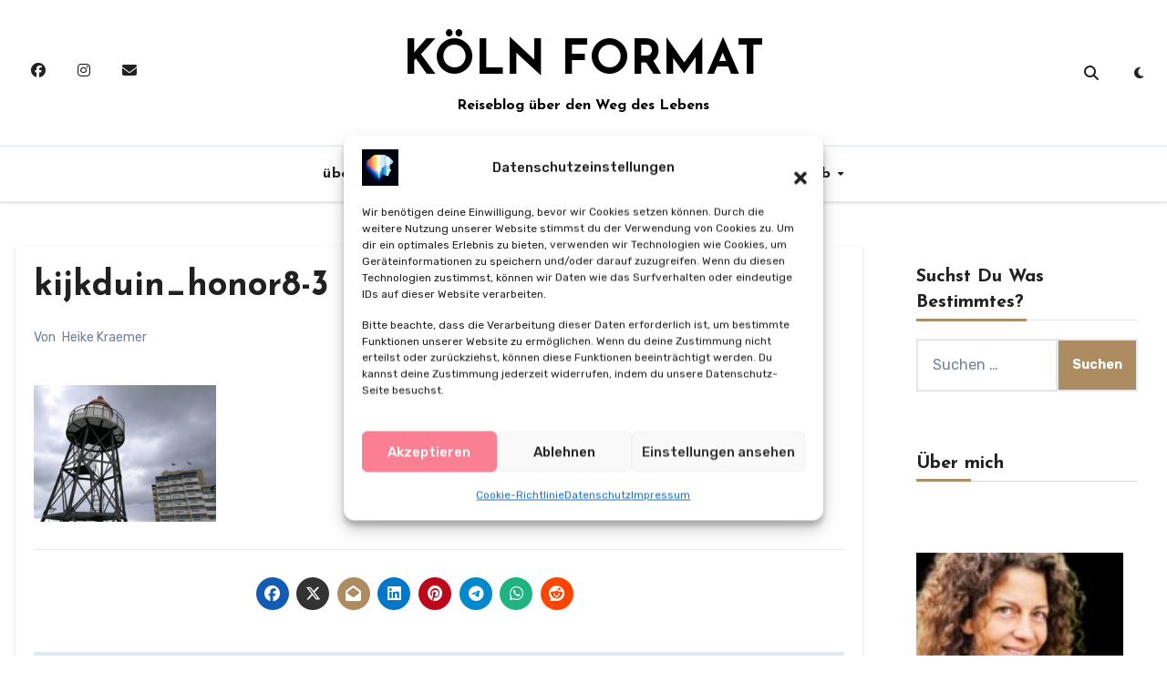

--- FILE ---
content_type: text/html; charset=UTF-8
request_url: https://www.koeln-format.de/2016/11/14/pokemon-go-kijkduin-niederlande-honor-8/kijkduin_honor8-3/
body_size: 23313
content:
<!-- =========================
  Page Breadcrumb   
============================== -->
<!DOCTYPE html>
<html lang="de" prefix="og: https://ogp.me/ns#">
<head>
<meta charset="UTF-8">
<meta name="viewport" content="width=device-width, initial-scale=1">
<link rel="profile" href="https://gmpg.org/xfn/11">
	<style>img:is([sizes="auto" i], [sizes^="auto," i]) { contain-intrinsic-size: 3000px 1500px }</style>
	
<!-- Suchmaschinen-Optimierung durch Rank Math PRO - https://rankmath.com/ -->
<title>kijkduin_honor8-3 - KÖLN FORMAT</title>
<meta name="robots" content="follow, index, max-snippet:-1, max-video-preview:-1, max-image-preview:large"/>
<link rel="canonical" href="https://www.koeln-format.de/2016/11/14/pokemon-go-kijkduin-niederlande-honor-8/kijkduin_honor8-3/" />
<meta property="og:locale" content="de_DE" />
<meta property="og:type" content="article" />
<meta property="og:title" content="kijkduin_honor8-3 - KÖLN FORMAT" />
<meta property="og:url" content="https://www.koeln-format.de/2016/11/14/pokemon-go-kijkduin-niederlande-honor-8/kijkduin_honor8-3/" />
<meta property="og:site_name" content="KÖLN FORMAT" />
<meta property="article:publisher" content="https://www.facebook.com/Koelnformat" />
<meta property="article:author" content="https://www.facebook.com/Koelnformat" />
<meta property="og:image" content="https://www.koeln-format.de/wp-content/uploads/2016/11/kijkduin_honor8-3.jpg" />
<meta property="og:image:secure_url" content="https://www.koeln-format.de/wp-content/uploads/2016/11/kijkduin_honor8-3.jpg" />
<meta property="og:image:width" content="960" />
<meta property="og:image:height" content="720" />
<meta property="og:image:alt" content="kijkduin_honor8-3" />
<meta property="og:image:type" content="image/jpeg" />
<meta name="twitter:card" content="summary_large_image" />
<meta name="twitter:title" content="kijkduin_honor8-3 - KÖLN FORMAT" />
<meta name="twitter:site" content="@koelnformat" />
<meta name="twitter:creator" content="@koelnformat" />
<meta name="twitter:image" content="https://www.koeln-format.de/wp-content/uploads/2016/11/kijkduin_honor8-3.jpg" />
<!-- /Rank Math WordPress SEO Plugin -->

<link rel='dns-prefetch' href='//fonts.googleapis.com' />
<link rel="alternate" type="application/rss+xml" title="KÖLN FORMAT &raquo; Feed" href="https://www.koeln-format.de/feed/" />
<link rel="alternate" type="application/rss+xml" title="KÖLN FORMAT &raquo; Kommentar-Feed" href="https://www.koeln-format.de/comments/feed/" />
<link rel="alternate" type="application/rss+xml" title="KÖLN FORMAT &raquo; kijkduin_honor8-3-Kommentar-Feed" href="https://www.koeln-format.de/2016/11/14/pokemon-go-kijkduin-niederlande-honor-8/kijkduin_honor8-3/feed/" />
<script type="text/javascript">
/* <![CDATA[ */
window._wpemojiSettings = {"baseUrl":"https:\/\/s.w.org\/images\/core\/emoji\/16.0.1\/72x72\/","ext":".png","svgUrl":"https:\/\/s.w.org\/images\/core\/emoji\/16.0.1\/svg\/","svgExt":".svg","source":{"concatemoji":"https:\/\/www.koeln-format.de\/wp-includes\/js\/wp-emoji-release.min.js?ver=6.8.3"}};
/*! This file is auto-generated */
!function(s,n){var o,i,e;function c(e){try{var t={supportTests:e,timestamp:(new Date).valueOf()};sessionStorage.setItem(o,JSON.stringify(t))}catch(e){}}function p(e,t,n){e.clearRect(0,0,e.canvas.width,e.canvas.height),e.fillText(t,0,0);var t=new Uint32Array(e.getImageData(0,0,e.canvas.width,e.canvas.height).data),a=(e.clearRect(0,0,e.canvas.width,e.canvas.height),e.fillText(n,0,0),new Uint32Array(e.getImageData(0,0,e.canvas.width,e.canvas.height).data));return t.every(function(e,t){return e===a[t]})}function u(e,t){e.clearRect(0,0,e.canvas.width,e.canvas.height),e.fillText(t,0,0);for(var n=e.getImageData(16,16,1,1),a=0;a<n.data.length;a++)if(0!==n.data[a])return!1;return!0}function f(e,t,n,a){switch(t){case"flag":return n(e,"\ud83c\udff3\ufe0f\u200d\u26a7\ufe0f","\ud83c\udff3\ufe0f\u200b\u26a7\ufe0f")?!1:!n(e,"\ud83c\udde8\ud83c\uddf6","\ud83c\udde8\u200b\ud83c\uddf6")&&!n(e,"\ud83c\udff4\udb40\udc67\udb40\udc62\udb40\udc65\udb40\udc6e\udb40\udc67\udb40\udc7f","\ud83c\udff4\u200b\udb40\udc67\u200b\udb40\udc62\u200b\udb40\udc65\u200b\udb40\udc6e\u200b\udb40\udc67\u200b\udb40\udc7f");case"emoji":return!a(e,"\ud83e\udedf")}return!1}function g(e,t,n,a){var r="undefined"!=typeof WorkerGlobalScope&&self instanceof WorkerGlobalScope?new OffscreenCanvas(300,150):s.createElement("canvas"),o=r.getContext("2d",{willReadFrequently:!0}),i=(o.textBaseline="top",o.font="600 32px Arial",{});return e.forEach(function(e){i[e]=t(o,e,n,a)}),i}function t(e){var t=s.createElement("script");t.src=e,t.defer=!0,s.head.appendChild(t)}"undefined"!=typeof Promise&&(o="wpEmojiSettingsSupports",i=["flag","emoji"],n.supports={everything:!0,everythingExceptFlag:!0},e=new Promise(function(e){s.addEventListener("DOMContentLoaded",e,{once:!0})}),new Promise(function(t){var n=function(){try{var e=JSON.parse(sessionStorage.getItem(o));if("object"==typeof e&&"number"==typeof e.timestamp&&(new Date).valueOf()<e.timestamp+604800&&"object"==typeof e.supportTests)return e.supportTests}catch(e){}return null}();if(!n){if("undefined"!=typeof Worker&&"undefined"!=typeof OffscreenCanvas&&"undefined"!=typeof URL&&URL.createObjectURL&&"undefined"!=typeof Blob)try{var e="postMessage("+g.toString()+"("+[JSON.stringify(i),f.toString(),p.toString(),u.toString()].join(",")+"));",a=new Blob([e],{type:"text/javascript"}),r=new Worker(URL.createObjectURL(a),{name:"wpTestEmojiSupports"});return void(r.onmessage=function(e){c(n=e.data),r.terminate(),t(n)})}catch(e){}c(n=g(i,f,p,u))}t(n)}).then(function(e){for(var t in e)n.supports[t]=e[t],n.supports.everything=n.supports.everything&&n.supports[t],"flag"!==t&&(n.supports.everythingExceptFlag=n.supports.everythingExceptFlag&&n.supports[t]);n.supports.everythingExceptFlag=n.supports.everythingExceptFlag&&!n.supports.flag,n.DOMReady=!1,n.readyCallback=function(){n.DOMReady=!0}}).then(function(){return e}).then(function(){var e;n.supports.everything||(n.readyCallback(),(e=n.source||{}).concatemoji?t(e.concatemoji):e.wpemoji&&e.twemoji&&(t(e.twemoji),t(e.wpemoji)))}))}((window,document),window._wpemojiSettings);
/* ]]> */
</script>

<style id='wp-emoji-styles-inline-css' type='text/css'>

	img.wp-smiley, img.emoji {
		display: inline !important;
		border: none !important;
		box-shadow: none !important;
		height: 1em !important;
		width: 1em !important;
		margin: 0 0.07em !important;
		vertical-align: -0.1em !important;
		background: none !important;
		padding: 0 !important;
	}
</style>
<link rel='stylesheet' id='wp-block-library-css' href='https://www.koeln-format.de/wp-includes/css/dist/block-library/style.min.css?ver=6.8.3' type='text/css' media='all' />
<style id='wp-block-library-theme-inline-css' type='text/css'>
.wp-block-audio :where(figcaption){color:#555;font-size:13px;text-align:center}.is-dark-theme .wp-block-audio :where(figcaption){color:#ffffffa6}.wp-block-audio{margin:0 0 1em}.wp-block-code{border:1px solid #ccc;border-radius:4px;font-family:Menlo,Consolas,monaco,monospace;padding:.8em 1em}.wp-block-embed :where(figcaption){color:#555;font-size:13px;text-align:center}.is-dark-theme .wp-block-embed :where(figcaption){color:#ffffffa6}.wp-block-embed{margin:0 0 1em}.blocks-gallery-caption{color:#555;font-size:13px;text-align:center}.is-dark-theme .blocks-gallery-caption{color:#ffffffa6}:root :where(.wp-block-image figcaption){color:#555;font-size:13px;text-align:center}.is-dark-theme :root :where(.wp-block-image figcaption){color:#ffffffa6}.wp-block-image{margin:0 0 1em}.wp-block-pullquote{border-bottom:4px solid;border-top:4px solid;color:currentColor;margin-bottom:1.75em}.wp-block-pullquote cite,.wp-block-pullquote footer,.wp-block-pullquote__citation{color:currentColor;font-size:.8125em;font-style:normal;text-transform:uppercase}.wp-block-quote{border-left:.25em solid;margin:0 0 1.75em;padding-left:1em}.wp-block-quote cite,.wp-block-quote footer{color:currentColor;font-size:.8125em;font-style:normal;position:relative}.wp-block-quote:where(.has-text-align-right){border-left:none;border-right:.25em solid;padding-left:0;padding-right:1em}.wp-block-quote:where(.has-text-align-center){border:none;padding-left:0}.wp-block-quote.is-large,.wp-block-quote.is-style-large,.wp-block-quote:where(.is-style-plain){border:none}.wp-block-search .wp-block-search__label{font-weight:700}.wp-block-search__button{border:1px solid #ccc;padding:.375em .625em}:where(.wp-block-group.has-background){padding:1.25em 2.375em}.wp-block-separator.has-css-opacity{opacity:.4}.wp-block-separator{border:none;border-bottom:2px solid;margin-left:auto;margin-right:auto}.wp-block-separator.has-alpha-channel-opacity{opacity:1}.wp-block-separator:not(.is-style-wide):not(.is-style-dots){width:100px}.wp-block-separator.has-background:not(.is-style-dots){border-bottom:none;height:1px}.wp-block-separator.has-background:not(.is-style-wide):not(.is-style-dots){height:2px}.wp-block-table{margin:0 0 1em}.wp-block-table td,.wp-block-table th{word-break:normal}.wp-block-table :where(figcaption){color:#555;font-size:13px;text-align:center}.is-dark-theme .wp-block-table :where(figcaption){color:#ffffffa6}.wp-block-video :where(figcaption){color:#555;font-size:13px;text-align:center}.is-dark-theme .wp-block-video :where(figcaption){color:#ffffffa6}.wp-block-video{margin:0 0 1em}:root :where(.wp-block-template-part.has-background){margin-bottom:0;margin-top:0;padding:1.25em 2.375em}
</style>
<style id='classic-theme-styles-inline-css' type='text/css'>
/*! This file is auto-generated */
.wp-block-button__link{color:#fff;background-color:#32373c;border-radius:9999px;box-shadow:none;text-decoration:none;padding:calc(.667em + 2px) calc(1.333em + 2px);font-size:1.125em}.wp-block-file__button{background:#32373c;color:#fff;text-decoration:none}
</style>
<style id='global-styles-inline-css' type='text/css'>
:root{--wp--preset--aspect-ratio--square: 1;--wp--preset--aspect-ratio--4-3: 4/3;--wp--preset--aspect-ratio--3-4: 3/4;--wp--preset--aspect-ratio--3-2: 3/2;--wp--preset--aspect-ratio--2-3: 2/3;--wp--preset--aspect-ratio--16-9: 16/9;--wp--preset--aspect-ratio--9-16: 9/16;--wp--preset--color--black: #000000;--wp--preset--color--cyan-bluish-gray: #abb8c3;--wp--preset--color--white: #ffffff;--wp--preset--color--pale-pink: #f78da7;--wp--preset--color--vivid-red: #cf2e2e;--wp--preset--color--luminous-vivid-orange: #ff6900;--wp--preset--color--luminous-vivid-amber: #fcb900;--wp--preset--color--light-green-cyan: #7bdcb5;--wp--preset--color--vivid-green-cyan: #00d084;--wp--preset--color--pale-cyan-blue: #8ed1fc;--wp--preset--color--vivid-cyan-blue: #0693e3;--wp--preset--color--vivid-purple: #9b51e0;--wp--preset--gradient--vivid-cyan-blue-to-vivid-purple: linear-gradient(135deg,rgba(6,147,227,1) 0%,rgb(155,81,224) 100%);--wp--preset--gradient--light-green-cyan-to-vivid-green-cyan: linear-gradient(135deg,rgb(122,220,180) 0%,rgb(0,208,130) 100%);--wp--preset--gradient--luminous-vivid-amber-to-luminous-vivid-orange: linear-gradient(135deg,rgba(252,185,0,1) 0%,rgba(255,105,0,1) 100%);--wp--preset--gradient--luminous-vivid-orange-to-vivid-red: linear-gradient(135deg,rgba(255,105,0,1) 0%,rgb(207,46,46) 100%);--wp--preset--gradient--very-light-gray-to-cyan-bluish-gray: linear-gradient(135deg,rgb(238,238,238) 0%,rgb(169,184,195) 100%);--wp--preset--gradient--cool-to-warm-spectrum: linear-gradient(135deg,rgb(74,234,220) 0%,rgb(151,120,209) 20%,rgb(207,42,186) 40%,rgb(238,44,130) 60%,rgb(251,105,98) 80%,rgb(254,248,76) 100%);--wp--preset--gradient--blush-light-purple: linear-gradient(135deg,rgb(255,206,236) 0%,rgb(152,150,240) 100%);--wp--preset--gradient--blush-bordeaux: linear-gradient(135deg,rgb(254,205,165) 0%,rgb(254,45,45) 50%,rgb(107,0,62) 100%);--wp--preset--gradient--luminous-dusk: linear-gradient(135deg,rgb(255,203,112) 0%,rgb(199,81,192) 50%,rgb(65,88,208) 100%);--wp--preset--gradient--pale-ocean: linear-gradient(135deg,rgb(255,245,203) 0%,rgb(182,227,212) 50%,rgb(51,167,181) 100%);--wp--preset--gradient--electric-grass: linear-gradient(135deg,rgb(202,248,128) 0%,rgb(113,206,126) 100%);--wp--preset--gradient--midnight: linear-gradient(135deg,rgb(2,3,129) 0%,rgb(40,116,252) 100%);--wp--preset--font-size--small: 13px;--wp--preset--font-size--medium: 20px;--wp--preset--font-size--large: 36px;--wp--preset--font-size--x-large: 42px;--wp--preset--spacing--20: 0.44rem;--wp--preset--spacing--30: 0.67rem;--wp--preset--spacing--40: 1rem;--wp--preset--spacing--50: 1.5rem;--wp--preset--spacing--60: 2.25rem;--wp--preset--spacing--70: 3.38rem;--wp--preset--spacing--80: 5.06rem;--wp--preset--shadow--natural: 6px 6px 9px rgba(0, 0, 0, 0.2);--wp--preset--shadow--deep: 12px 12px 50px rgba(0, 0, 0, 0.4);--wp--preset--shadow--sharp: 6px 6px 0px rgba(0, 0, 0, 0.2);--wp--preset--shadow--outlined: 6px 6px 0px -3px rgba(255, 255, 255, 1), 6px 6px rgba(0, 0, 0, 1);--wp--preset--shadow--crisp: 6px 6px 0px rgba(0, 0, 0, 1);}:where(.is-layout-flex){gap: 0.5em;}:where(.is-layout-grid){gap: 0.5em;}body .is-layout-flex{display: flex;}.is-layout-flex{flex-wrap: wrap;align-items: center;}.is-layout-flex > :is(*, div){margin: 0;}body .is-layout-grid{display: grid;}.is-layout-grid > :is(*, div){margin: 0;}:where(.wp-block-columns.is-layout-flex){gap: 2em;}:where(.wp-block-columns.is-layout-grid){gap: 2em;}:where(.wp-block-post-template.is-layout-flex){gap: 1.25em;}:where(.wp-block-post-template.is-layout-grid){gap: 1.25em;}.has-black-color{color: var(--wp--preset--color--black) !important;}.has-cyan-bluish-gray-color{color: var(--wp--preset--color--cyan-bluish-gray) !important;}.has-white-color{color: var(--wp--preset--color--white) !important;}.has-pale-pink-color{color: var(--wp--preset--color--pale-pink) !important;}.has-vivid-red-color{color: var(--wp--preset--color--vivid-red) !important;}.has-luminous-vivid-orange-color{color: var(--wp--preset--color--luminous-vivid-orange) !important;}.has-luminous-vivid-amber-color{color: var(--wp--preset--color--luminous-vivid-amber) !important;}.has-light-green-cyan-color{color: var(--wp--preset--color--light-green-cyan) !important;}.has-vivid-green-cyan-color{color: var(--wp--preset--color--vivid-green-cyan) !important;}.has-pale-cyan-blue-color{color: var(--wp--preset--color--pale-cyan-blue) !important;}.has-vivid-cyan-blue-color{color: var(--wp--preset--color--vivid-cyan-blue) !important;}.has-vivid-purple-color{color: var(--wp--preset--color--vivid-purple) !important;}.has-black-background-color{background-color: var(--wp--preset--color--black) !important;}.has-cyan-bluish-gray-background-color{background-color: var(--wp--preset--color--cyan-bluish-gray) !important;}.has-white-background-color{background-color: var(--wp--preset--color--white) !important;}.has-pale-pink-background-color{background-color: var(--wp--preset--color--pale-pink) !important;}.has-vivid-red-background-color{background-color: var(--wp--preset--color--vivid-red) !important;}.has-luminous-vivid-orange-background-color{background-color: var(--wp--preset--color--luminous-vivid-orange) !important;}.has-luminous-vivid-amber-background-color{background-color: var(--wp--preset--color--luminous-vivid-amber) !important;}.has-light-green-cyan-background-color{background-color: var(--wp--preset--color--light-green-cyan) !important;}.has-vivid-green-cyan-background-color{background-color: var(--wp--preset--color--vivid-green-cyan) !important;}.has-pale-cyan-blue-background-color{background-color: var(--wp--preset--color--pale-cyan-blue) !important;}.has-vivid-cyan-blue-background-color{background-color: var(--wp--preset--color--vivid-cyan-blue) !important;}.has-vivid-purple-background-color{background-color: var(--wp--preset--color--vivid-purple) !important;}.has-black-border-color{border-color: var(--wp--preset--color--black) !important;}.has-cyan-bluish-gray-border-color{border-color: var(--wp--preset--color--cyan-bluish-gray) !important;}.has-white-border-color{border-color: var(--wp--preset--color--white) !important;}.has-pale-pink-border-color{border-color: var(--wp--preset--color--pale-pink) !important;}.has-vivid-red-border-color{border-color: var(--wp--preset--color--vivid-red) !important;}.has-luminous-vivid-orange-border-color{border-color: var(--wp--preset--color--luminous-vivid-orange) !important;}.has-luminous-vivid-amber-border-color{border-color: var(--wp--preset--color--luminous-vivid-amber) !important;}.has-light-green-cyan-border-color{border-color: var(--wp--preset--color--light-green-cyan) !important;}.has-vivid-green-cyan-border-color{border-color: var(--wp--preset--color--vivid-green-cyan) !important;}.has-pale-cyan-blue-border-color{border-color: var(--wp--preset--color--pale-cyan-blue) !important;}.has-vivid-cyan-blue-border-color{border-color: var(--wp--preset--color--vivid-cyan-blue) !important;}.has-vivid-purple-border-color{border-color: var(--wp--preset--color--vivid-purple) !important;}.has-vivid-cyan-blue-to-vivid-purple-gradient-background{background: var(--wp--preset--gradient--vivid-cyan-blue-to-vivid-purple) !important;}.has-light-green-cyan-to-vivid-green-cyan-gradient-background{background: var(--wp--preset--gradient--light-green-cyan-to-vivid-green-cyan) !important;}.has-luminous-vivid-amber-to-luminous-vivid-orange-gradient-background{background: var(--wp--preset--gradient--luminous-vivid-amber-to-luminous-vivid-orange) !important;}.has-luminous-vivid-orange-to-vivid-red-gradient-background{background: var(--wp--preset--gradient--luminous-vivid-orange-to-vivid-red) !important;}.has-very-light-gray-to-cyan-bluish-gray-gradient-background{background: var(--wp--preset--gradient--very-light-gray-to-cyan-bluish-gray) !important;}.has-cool-to-warm-spectrum-gradient-background{background: var(--wp--preset--gradient--cool-to-warm-spectrum) !important;}.has-blush-light-purple-gradient-background{background: var(--wp--preset--gradient--blush-light-purple) !important;}.has-blush-bordeaux-gradient-background{background: var(--wp--preset--gradient--blush-bordeaux) !important;}.has-luminous-dusk-gradient-background{background: var(--wp--preset--gradient--luminous-dusk) !important;}.has-pale-ocean-gradient-background{background: var(--wp--preset--gradient--pale-ocean) !important;}.has-electric-grass-gradient-background{background: var(--wp--preset--gradient--electric-grass) !important;}.has-midnight-gradient-background{background: var(--wp--preset--gradient--midnight) !important;}.has-small-font-size{font-size: var(--wp--preset--font-size--small) !important;}.has-medium-font-size{font-size: var(--wp--preset--font-size--medium) !important;}.has-large-font-size{font-size: var(--wp--preset--font-size--large) !important;}.has-x-large-font-size{font-size: var(--wp--preset--font-size--x-large) !important;}
:where(.wp-block-post-template.is-layout-flex){gap: 1.25em;}:where(.wp-block-post-template.is-layout-grid){gap: 1.25em;}
:where(.wp-block-columns.is-layout-flex){gap: 2em;}:where(.wp-block-columns.is-layout-grid){gap: 2em;}
:root :where(.wp-block-pullquote){font-size: 1.5em;line-height: 1.6;}
</style>
<link rel='stylesheet' id='ansar-import-css' href='https://www.koeln-format.de/wp-content/plugins/ansar-import/public/css/ansar-import-public.css?ver=2.0.9' type='text/css' media='all' />
<link rel='stylesheet' id='cmplz-general-css' href='https://www.koeln-format.de/wp-content/plugins/complianz-gdpr/assets/css/cookieblocker.min.css?ver=1764146405' type='text/css' media='all' />
<link rel='stylesheet' id='blogus-fonts-css' href='//fonts.googleapis.com/css?family=Josefin+Sans%3A300%2C400%2C500%2C700%7COpen+Sans%3A300%2C400%2C600%2C700%7CKalam%3A300%2C400%2C700%7CRokkitt%3A300%2C400%2C700%7CJost%3A300%2C400%2C500%2C700%7CPoppins%3A300%2C400%2C500%2C600%2C700%7CLato%3A300%2C400%2C700%7CNoto+Serif%3A300%2C400%2C700%7CRaleway%3A300%2C400%2C500%2C700%7CRoboto%3A300%2C400%2C500%2C700%7CRubik%3A300%2C400%2C500%2C700&#038;display=swap&#038;subset=latin,latin-ext' type='text/css' media='all' />
<link rel='stylesheet' id='blogus-google-fonts-css' href='//fonts.googleapis.com/css?family=ABeeZee%7CAbel%7CAbril+Fatface%7CAclonica%7CAcme%7CActor%7CAdamina%7CAdvent+Pro%7CAguafina+Script%7CAkronim%7CAladin%7CAldrich%7CAlef%7CAlegreya%7CAlegreya+SC%7CAlegreya+Sans%7CAlegreya+Sans+SC%7CAlex+Brush%7CAlfa+Slab+One%7CAlice%7CAlike%7CAlike+Angular%7CAllan%7CAllerta%7CAllerta+Stencil%7CAllura%7CAlmendra%7CAlmendra+Display%7CAlmendra+SC%7CAmarante%7CAmaranth%7CAmatic+SC%7CAmatica+SC%7CAmethysta%7CAmiko%7CAmiri%7CAmita%7CAnaheim%7CAndada%7CAndika%7CAngkor%7CAnnie+Use+Your+Telescope%7CAnonymous+Pro%7CAntic%7CAntic+Didone%7CAntic+Slab%7CAnton%7CArapey%7CArbutus%7CArbutus+Slab%7CArchitects+Daughter%7CArchivo+Black%7CArchivo+Narrow%7CAref+Ruqaa%7CArima+Madurai%7CArimo%7CArizonia%7CArmata%7CArtifika%7CArvo%7CArya%7CAsap%7CAsar%7CAsset%7CAssistant%7CAstloch%7CAsul%7CAthiti%7CAtma%7CAtomic+Age%7CAubrey%7CAudiowide%7CAutour+One%7CAverage%7CAverage+Sans%7CAveria+Gruesa+Libre%7CAveria+Libre%7CAveria+Sans+Libre%7CAveria+Serif+Libre%7CBad+Script%7CBaloo%7CBaloo+Bhai%7CBaloo+Da%7CBaloo+Thambi%7CBalthazar%7CBangers%7CBasic%7CBattambang%7CBaumans%7CBayon%7CBelgrano%7CBelleza%7CBenchNine%7CBentham%7CBerkshire+Swash%7CBevan%7CBigelow+Rules%7CBigshot+One%7CBilbo%7CBilbo+Swash+Caps%7CBioRhyme%7CBioRhyme+Expanded%7CBiryani%7CBitter%7CBlack+Ops+One%7CBokor%7CBonbon%7CBoogaloo%7CBowlby+One%7CBowlby+One+SC%7CBrawler%7CBree+Serif%7CBubblegum+Sans%7CBubbler+One%7CBuda%7CBuenard%7CBungee%7CBungee+Hairline%7CBungee+Inline%7CBungee+Outline%7CBungee+Shade%7CButcherman%7CButterfly+Kids%7CCabin%7CCabin+Condensed%7CCabin+Sketch%7CCaesar+Dressing%7CCagliostro%7CCairo%7CCalligraffitti%7CCambay%7CCambo%7CCandal%7CCantarell%7CCantata+One%7CCantora+One%7CCapriola%7CCardo%7CCarme%7CCarrois+Gothic%7CCarrois+Gothic+SC%7CCarter+One%7CCatamaran%7CCaudex%7CCaveat%7CCaveat+Brush%7CCedarville+Cursive%7CCeviche+One%7CChanga%7CChanga+One%7CChango%7CChathura%7CChau+Philomene+One%7CChela+One%7CChelsea+Market%7CChenla%7CCherry+Cream+Soda%7CCherry+Swash%7CChewy%7CChicle%7CChivo%7CChonburi%7CCinzel%7CCinzel+Decorative%7CClicker+Script%7CCoda%7CCoda+Caption%7CCodystar%7CCoiny%7CCombo%7CComfortaa%7CComing+Soon%7CConcert+One%7CCondiment%7CContent%7CContrail+One%7CConvergence%7CCookie%7CCopse%7CCorben%7CCormorant%7CCormorant+Garamond%7CCormorant+Infant%7CCormorant+SC%7CCormorant+Unicase%7CCormorant+Upright%7CCourgette%7CCousine%7CCoustard%7CCovered+By+Your+Grace%7CCrafty+Girls%7CCreepster%7CCrete+Round%7CCrimson+Text%7CCroissant+One%7CCrushed%7CCuprum%7CCutive%7CCutive+Mono%7CDamion%7CDancing+Script%7CDangrek%7CDavid+Libre%7CDawning+of+a+New+Day%7CDays+One%7CDekko%7CDelius%7CDelius+Swash+Caps%7CDelius+Unicase%7CDella+Respira%7CDenk+One%7CDevonshire%7CDhurjati%7CDidact+Gothic%7CDiplomata%7CDiplomata+SC%7CDomine%7CDonegal+One%7CDoppio+One%7CDorsa%7CDosis%7CDr+Sugiyama%7CDroid+Sans%7CDroid+Sans+Mono%7CDroid+Serif%7CDuru+Sans%7CDynalight%7CEB+Garamond%7CEagle+Lake%7CEater%7CEconomica%7CEczar%7CEk+Mukta%7CEl+Messiri%7CElectrolize%7CElsie%7CElsie+Swash+Caps%7CEmblema+One%7CEmilys+Candy%7CEngagement%7CEnglebert%7CEnriqueta%7CErica+One%7CEsteban%7CEuphoria+Script%7CEwert%7CExo%7CExo+2%7CExpletus+Sans%7CFanwood+Text%7CFarsan%7CFascinate%7CFascinate+Inline%7CFaster+One%7CFasthand%7CFauna+One%7CFederant%7CFedero%7CFelipa%7CFenix%7CFinger+Paint%7CFira+Mono%7CFira+Sans%7CFjalla+One%7CFjord+One%7CFlamenco%7CFlavors%7CFondamento%7CFontdiner+Swanky%7CForum%7CFrancois+One%7CFrank+Ruhl+Libre%7CFreckle+Face%7CFredericka+the+Great%7CFredoka+One%7CFreehand%7CFresca%7CFrijole%7CFruktur%7CFugaz+One%7CGFS+Didot%7CGFS+Neohellenic%7CGabriela%7CGafata%7CGalada%7CGaldeano%7CGalindo%7CGentium+Basic%7CGentium+Book+Basic%7CGeo%7CGeostar%7CGeostar+Fill%7CGermania+One%7CGidugu%7CGilda+Display%7CGive+You+Glory%7CGlass+Antiqua%7CGlegoo%7CGloria+Hallelujah%7CGoblin+One%7CGochi+Hand%7CGorditas%7CGoudy+Bookletter+1911%7CGraduate%7CGrand+Hotel%7CGravitas+One%7CGreat+Vibes%7CGriffy%7CGruppo%7CGudea%7CGurajada%7CHabibi%7CHalant%7CHammersmith+One%7CHanalei%7CHanalei+Fill%7CHandlee%7CHanuman%7CHappy+Monkey%7CHarmattan%7CHeadland+One%7CHeebo%7CHenny+Penny%7CHerr+Von+Muellerhoff%7CHind%7CHind+Guntur%7CHind+Madurai%7CHind+Siliguri%7CHind+Vadodara%7CHoltwood+One+SC%7CHomemade+Apple%7CHomenaje%7CIM+Fell+DW+Pica%7CIM+Fell+DW+Pica+SC%7CIM+Fell+Double+Pica%7CIM+Fell+Double+Pica+SC%7CIM+Fell+English%7CIM+Fell+English+SC%7CIM+Fell+French+Canon%7CIM+Fell+French+Canon+SC%7CIM+Fell+Great+Primer%7CIM+Fell+Great+Primer+SC%7CIceberg%7CIceland%7CImprima%7CInconsolata%7CInder%7CIndie+Flower%7CInika%7CInknut+Antiqua%7CIrish+Grover%7CIstok+Web%7CItaliana%7CItalianno%7CItim%7CJacques+Francois%7CJacques+Francois+Shadow%7CJaldi%7CJim+Nightshade%7CJockey+One%7CJolly+Lodger%7CJomhuria%7CJosefin+Sans%7CJosefin+Slab%7CJoti+One%7CJudson%7CJulee%7CJulius+Sans+One%7CJunge%7CJura%7CJust+Another+Hand%7CJust+Me+Again+Down+Here%7CKadwa%7CKalam%7CKameron%7CKanit%7CKantumruy%7CKarla%7CKarma%7CKatibeh%7CKaushan+Script%7CKavivanar%7CKavoon%7CKdam+Thmor%7CKeania+One%7CKelly+Slab%7CKenia%7CKhand%7CKhmer%7CKhula%7CKite+One%7CKnewave%7CKotta+One%7CKoulen%7CKranky%7CKreon%7CKristi%7CKrona+One%7CKumar+One%7CKumar+One+Outline%7CKurale%7CLa+Belle+Aurore%7CLaila%7CLakki+Reddy%7CLalezar%7CLancelot%7CLateef%7CLato%7CLeague+Script%7CLeckerli+One%7CLedger%7CLekton%7CLemon%7CLemonada%7CLibre+Baskerville%7CLibre+Franklin%7CLife+Savers%7CLilita+One%7CLily+Script+One%7CLimelight%7CLinden+Hill%7CLobster%7CLobster+Two%7CLondrina+Outline%7CLondrina+Shadow%7CLondrina+Sketch%7CLondrina+Solid%7CLora%7CLove+Ya+Like+A+Sister%7CLoved+by+the+King%7CLovers+Quarrel%7CLuckiest+Guy%7CLusitana%7CLustria%7CMacondo%7CMacondo+Swash+Caps%7CMada%7CMagra%7CMaiden+Orange%7CMaitree%7CMako%7CMallanna%7CMandali%7CMarcellus%7CMarcellus+SC%7CMarck+Script%7CMargarine%7CMarko+One%7CMarmelad%7CMartel%7CMartel+Sans%7CMarvel%7CMate%7CMate+SC%7CMaven+Pro%7CMcLaren%7CMeddon%7CMedievalSharp%7CMedula+One%7CMeera+Inimai%7CMegrim%7CMeie+Script%7CMerienda%7CMerienda+One%7CMerriweather%7CMerriweather+Sans%7CMetal%7CMetal+Mania%7CMetamorphous%7CMetrophobic%7CMichroma%7CMilonga%7CMiltonian%7CMiltonian+Tattoo%7CMiniver%7CMiriam+Libre%7CMirza%7CMiss+Fajardose%7CMitr%7CModak%7CModern+Antiqua%7CMogra%7CMolengo%7CMolle%7CMonda%7CMonofett%7CMonoton%7CMonsieur+La+Doulaise%7CMontaga%7CMontez%7CMontserrat%7CMontserrat+Alternates%7CMontserrat+Subrayada%7CMoul%7CMoulpali%7CMountains+of+Christmas%7CMouse+Memoirs%7CMr+Bedfort%7CMr+Dafoe%7CMr+De+Haviland%7CMrs+Saint+Delafield%7CMrs+Sheppards%7CMukta+Vaani%7CMuli%7CMystery+Quest%7CNTR%7CNeucha%7CNeuton%7CNew+Rocker%7CNews+Cycle%7CNiconne%7CNixie+One%7CNobile%7CNokora%7CNorican%7CNosifer%7CNothing+You+Could+Do%7CNoticia+Text%7CNoto+Sans%7CNoto+Serif%7CNova+Cut%7CNova+Flat%7CNova+Mono%7CNova+Oval%7CNova+Round%7CNova+Script%7CNova+Slim%7CNova+Square%7CNumans%7CNunito%7COdor+Mean+Chey%7COffside%7COld+Standard+TT%7COldenburg%7COleo+Script%7COleo+Script+Swash+Caps%7COpen+Sans%7COpen+Sans+Condensed%7COranienbaum%7COrbitron%7COregano%7COrienta%7COriginal+Surfer%7COswald%7COver+the+Rainbow%7COverlock%7COverlock+SC%7COvo%7COxygen%7COxygen+Mono%7CPT+Mono%7CPT+Sans%7CPT+Sans+Caption%7CPT+Sans+Narrow%7CPT+Serif%7CPT+Serif+Caption%7CPacifico%7CPalanquin%7CPalanquin+Dark%7CPaprika%7CParisienne%7CPassero+One%7CPassion+One%7CPathway+Gothic+One%7CPatrick+Hand%7CPatrick+Hand+SC%7CPattaya%7CPatua+One%7CPavanam%7CPaytone+One%7CPeddana%7CPeralta%7CPermanent+Marker%7CPetit+Formal+Script%7CPetrona%7CPhilosopher%7CPiedra%7CPinyon+Script%7CPirata+One%7CPlaster%7CPlay%7CPlayball%7CPlayfair+Display%7CPlayfair+Display+SC%7CPodkova%7CPoiret+One%7CPoller+One%7CPoly%7CPompiere%7CPontano+Sans%7CPoppins%7CPort+Lligat+Sans%7CPort+Lligat+Slab%7CPragati+Narrow%7CPrata%7CPreahvihear%7CPress+Start+2P%7CPridi%7CPrincess+Sofia%7CProciono%7CPrompt%7CProsto+One%7CProza+Libre%7CPuritan%7CPurple+Purse%7CQuando%7CQuantico%7CQuattrocento%7CQuattrocento+Sans%7CQuestrial%7CQuicksand%7CQuintessential%7CQwigley%7CRacing+Sans+One%7CRadley%7CRajdhani%7CRakkas%7CRaleway%7CRaleway+Dots%7CRamabhadra%7CRamaraja%7CRambla%7CRammetto+One%7CRanchers%7CRancho%7CRanga%7CRasa%7CRationale%7CRavi+Prakash%7CRedressed%7CReem+Kufi%7CReenie+Beanie%7CRevalia%7CRhodium+Libre%7CRibeye%7CRibeye+Marrow%7CRighteous%7CRisque%7CRoboto%7CRoboto+Condensed%7CRoboto+Mono%7CRoboto+Slab%7CRochester%7CRock+Salt%7CRokkitt%7CRomanesco%7CRopa+Sans%7CRosario%7CRosarivo%7CRouge+Script%7CRozha+One%7CRubik%7CRubik+Mono+One%7CRubik+One%7CRuda%7CRufina%7CRuge+Boogie%7CRuluko%7CRum+Raisin%7CRuslan+Display%7CRusso+One%7CRuthie%7CRye%7CSacramento%7CSahitya%7CSail%7CSalsa%7CSanchez%7CSancreek%7CSansita+One%7CSarala%7CSarina%7CSarpanch%7CSatisfy%7CScada%7CScheherazade%7CSchoolbell%7CScope+One%7CSeaweed+Script%7CSecular+One%7CSevillana%7CSeymour+One%7CShadows+Into+Light%7CShadows+Into+Light+Two%7CShanti%7CShare%7CShare+Tech%7CShare+Tech+Mono%7CShojumaru%7CShort+Stack%7CShrikhand%7CSiemreap%7CSigmar+One%7CSignika%7CSignika+Negative%7CSimonetta%7CSintony%7CSirin+Stencil%7CSix+Caps%7CSkranji%7CSlabo+13px%7CSlabo+27px%7CSlackey%7CSmokum%7CSmythe%7CSniglet%7CSnippet%7CSnowburst+One%7CSofadi+One%7CSofia%7CSonsie+One%7CSorts+Mill+Goudy%7CSource+Code+Pro%7CSource+Sans+Pro%7CSource+Serif+Pro%7CSpace+Mono%7CSpecial+Elite%7CSpicy+Rice%7CSpinnaker%7CSpirax%7CSquada+One%7CSree+Krushnadevaraya%7CSriracha%7CStalemate%7CStalinist+One%7CStardos+Stencil%7CStint+Ultra+Condensed%7CStint+Ultra+Expanded%7CStoke%7CStrait%7CSue+Ellen+Francisco%7CSuez+One%7CSumana%7CSunshiney%7CSupermercado+One%7CSura%7CSuranna%7CSuravaram%7CSuwannaphum%7CSwanky+and+Moo+Moo%7CSyncopate%7CTangerine%7CTaprom%7CTauri%7CTaviraj%7CTeko%7CTelex%7CTenali+Ramakrishna%7CTenor+Sans%7CText+Me+One%7CThe+Girl+Next+Door%7CTienne%7CTillana%7CTimmana%7CTinos%7CTitan+One%7CTitillium+Web%7CTrade+Winds%7CTrirong%7CTrocchi%7CTrochut%7CTrykker%7CTulpen+One%7CUbuntu%7CUbuntu+Condensed%7CUbuntu+Mono%7CUltra%7CUncial+Antiqua%7CUnderdog%7CUnica+One%7CUnifrakturCook%7CUnifrakturMaguntia%7CUnkempt%7CUnlock%7CUnna%7CVT323%7CVampiro+One%7CVarela%7CVarela+Round%7CVast+Shadow%7CVesper+Libre%7CVibur%7CVidaloka%7CViga%7CVoces%7CVolkhov%7CVollkorn%7CVoltaire%7CWaiting+for+the+Sunrise%7CWallpoet%7CWalter+Turncoat%7CWarnes%7CWellfleet%7CWendy+One%7CWire+One%7CWork+Sans%7CYanone+Kaffeesatz%7CYantramanav%7CYatra+One%7CYellowtail%7CYeseva+One%7CYesteryear%7CYrsa%7CZeyada&#038;subset=latin%2Clatin-ext' type='text/css' media='all' />
<link rel='stylesheet' id='bootstrap-css' href='https://www.koeln-format.de/wp-content/themes/blogus/css/bootstrap.css?ver=6.8.3' type='text/css' media='all' />
<link rel='stylesheet' id='blogus-style-css' href='https://www.koeln-format.de/wp-content/themes/blogrift/style.css?ver=6.8.3' type='text/css' media='all' />
<link rel='stylesheet' id='all-css-css' href='https://www.koeln-format.de/wp-content/themes/blogus/css/all.css?ver=6.8.3' type='text/css' media='all' />
<link rel='stylesheet' id='dark-css' href='https://www.koeln-format.de/wp-content/themes/blogus/css/colors/dark.css?ver=6.8.3' type='text/css' media='all' />
<link rel='stylesheet' id='swiper-bundle-css-css' href='https://www.koeln-format.de/wp-content/themes/blogus/css/swiper-bundle.css?ver=6.8.3' type='text/css' media='all' />
<link rel='stylesheet' id='smartmenus-css' href='https://www.koeln-format.de/wp-content/themes/blogus/css/jquery.smartmenus.bootstrap.css?ver=6.8.3' type='text/css' media='all' />
<link rel='stylesheet' id='animate-css' href='https://www.koeln-format.de/wp-content/themes/blogus/css/animate.css?ver=6.8.3' type='text/css' media='all' />
<link rel='stylesheet' id='blogus-custom-css-css' href='https://www.koeln-format.de/wp-content/themes/blogus/inc/ansar/customize/css/customizer.css?ver=1.0' type='text/css' media='all' />
<link rel='stylesheet' id='blogus-style-parent-css' href='https://www.koeln-format.de/wp-content/themes/blogus/style.css?ver=6.8.3' type='text/css' media='all' />
<link rel='stylesheet' id='blogrift-style-css' href='https://www.koeln-format.de/wp-content/themes/blogrift/style.css?ver=1.0' type='text/css' media='all' />
<link rel='stylesheet' id='blogrift-default-css-css' href='https://www.koeln-format.de/wp-content/themes/blogrift/css/colors/default.css?ver=6.8.3' type='text/css' media='all' />
<script type="text/javascript" src="https://www.koeln-format.de/wp-includes/js/jquery/jquery.min.js?ver=3.7.1" id="jquery-core-js"></script>
<script type="text/javascript" src="https://www.koeln-format.de/wp-includes/js/jquery/jquery-migrate.min.js?ver=3.4.1" id="jquery-migrate-js"></script>
<script type="text/javascript" src="https://www.koeln-format.de/wp-content/plugins/ansar-import/public/js/ansar-import-public.js?ver=2.0.9" id="ansar-import-js"></script>
<script type="text/javascript" src="https://www.koeln-format.de/wp-content/themes/blogus/js/navigation.js?ver=6.8.3" id="blogus-navigation-js"></script>
<script type="text/javascript" src="https://www.koeln-format.de/wp-content/themes/blogus/js/bootstrap.js?ver=6.8.3" id="blogus_bootstrap_script-js"></script>
<script type="text/javascript" src="https://www.koeln-format.de/wp-content/themes/blogus/js/swiper-bundle.js?ver=6.8.3" id="swiper-bundle-js"></script>
<script type="text/javascript" src="https://www.koeln-format.de/wp-content/themes/blogus/js/main.js?ver=6.8.3" id="blogus_main-js-js"></script>
<script type="text/javascript" src="https://www.koeln-format.de/wp-content/themes/blogus/js/sticksy.min.js?ver=6.8.3" id="sticksy-js-js"></script>
<script type="text/javascript" src="https://www.koeln-format.de/wp-content/themes/blogus/js/jquery.smartmenus.js?ver=6.8.3" id="smartmenus-js-js"></script>
<script type="text/javascript" src="https://www.koeln-format.de/wp-content/themes/blogus/js/jquery.smartmenus.bootstrap.js?ver=6.8.3" id="bootstrap-smartmenus-js-js"></script>
<script type="text/javascript" src="https://www.koeln-format.de/wp-content/themes/blogus/js/jquery.cookie.min.js?ver=6.8.3" id="jquery-cookie-js"></script>
<link rel="https://api.w.org/" href="https://www.koeln-format.de/wp-json/" /><link rel="alternate" title="JSON" type="application/json" href="https://www.koeln-format.de/wp-json/wp/v2/media/22007" /><link rel="EditURI" type="application/rsd+xml" title="RSD" href="https://www.koeln-format.de/xmlrpc.php?rsd" />
<meta name="generator" content="WordPress 6.8.3" />
<link rel='shortlink' href='https://www.koeln-format.de/?p=22007' />
<link rel="alternate" title="oEmbed (JSON)" type="application/json+oembed" href="https://www.koeln-format.de/wp-json/oembed/1.0/embed?url=https%3A%2F%2Fwww.koeln-format.de%2F2016%2F11%2F14%2Fpokemon-go-kijkduin-niederlande-honor-8%2Fkijkduin_honor8-3%2F" />
<link rel="alternate" title="oEmbed (XML)" type="text/xml+oembed" href="https://www.koeln-format.de/wp-json/oembed/1.0/embed?url=https%3A%2F%2Fwww.koeln-format.de%2F2016%2F11%2F14%2Fpokemon-go-kijkduin-niederlande-honor-8%2Fkijkduin_honor8-3%2F&#038;format=xml" />
			<style>.cmplz-hidden {
					display: none !important;
				}</style>    <style>
    .bs-blog-post p:nth-of-type(1)::first-letter {
        display: none;
    }
    </style>
    <style type="text/css" id="custom-background-css">
        :root {
            --wrap-color: #fff        }
    </style>
    <style>
      .sidebar-right, .sidebar-left
      {
        flex: 100;
        width:290px !important;
      }

      .content-right
      {
        width: calc((1130px - 290px)) !important;
      }
    </style>
      <style type="text/css">
                    .site-title a,
            .site-description {
                color: #000000;
            }

            .site-branding-text .site-title a {
                font-size: px;
            }

            @media only screen and (max-width: 640px) {
                .site-branding-text .site-title a {
                    font-size: 26px;
                }
            }

            @media only screen and (max-width: 375px) {
                .site-branding-text .site-title a {
                    font-size: 26px;
                }
            }
            </style>
    <script data-service="google-analytics" data-category="statistics" type="text/plain" id="google_gtagjs" data-cmplz-src="https://www.googletagmanager.com/gtag/js?id=G-HZFMB85JL0" async="async"></script>
<script type="text/javascript" id="google_gtagjs-inline">
/* <![CDATA[ */
window.dataLayer = window.dataLayer || [];function gtag(){dataLayer.push(arguments);}gtag('js', new Date());gtag('config', 'G-HZFMB85JL0', {'anonymize_ip': true} );
/* ]]> */
</script>
<link rel="icon" href="https://www.koeln-format.de/wp-content/uploads/2024/10/cropped-favicon_koelnformat-32x32.jpg" sizes="32x32" />
<link rel="icon" href="https://www.koeln-format.de/wp-content/uploads/2024/10/cropped-favicon_koelnformat-192x192.jpg" sizes="192x192" />
<link rel="apple-touch-icon" href="https://www.koeln-format.de/wp-content/uploads/2024/10/cropped-favicon_koelnformat-180x180.jpg" />
<meta name="msapplication-TileImage" content="https://www.koeln-format.de/wp-content/uploads/2024/10/cropped-favicon_koelnformat-270x270.jpg" />
</head>
<body data-cmplz=1 class="attachment wp-singular attachment-template-default single single-attachment postid-22007 attachmentid-22007 attachment-jpeg wp-embed-responsive wp-theme-blogus wp-child-theme-blogrift  ta-hide-date-author-in-list defaultcolor" >
<div id="page" class="site">
<a class="skip-link screen-reader-text" href="#content">
Zum Inhalt springen</a>
    <div class="wrapper" id="custom-background-css">
      <!--wrapper-->
            <!--header--> 
      <header class="bs-headfive"> 
      <!-- Main Menu Area-->
      <div class="bs-header-main d-none d-lg-block" style="background-image: url('images/header.jpg');">
        <div class="inner">
          <div class="container">
            <div class="row align-items-center">
              <div class="col-lg-4">
                    <ul class="bs-social info-left">
                <li>
            <a target="_blank" href="https://www.facebook.com/Koelnformat/">
              <i class="fab fa-facebook"></i>
            </a>
          </li>
                    <li>
            <a target="_blank" href="https://www.instagram.com/koelnformat/">
              <i class="fab fa-instagram"></i>
            </a>
          </li>
                    <li>
            <a target="_blank" href="">
              <i class="fas fa-envelope"></i>
            </a>
          </li>
              </ul>
                </div>
              <div class="navbar-header col-lg-4">
                <!-- Display the Custom Logo -->
                <div class="site-logo">
                                    </div>
                <div class="site-branding-text  ">
                                      <p class="site-title"> <a href="https://www.koeln-format.de/" rel="home">KÖLN FORMAT</a></p>
                                      <p class="site-description">Reiseblog über den Weg des Lebens</p>
                </div>
              </div>
              <div class="col-lg-4 d-none d-lg-flex justify-content-end">
                <!-- Right nav -->
                <div class="info-right right-nav d-flex align-items-center justify-content-center justify-content-md-end">
                            <a class="msearch ml-auto"  data-bs-target="#exampleModal"  href="#" data-bs-toggle="modal">
                <i class="fa fa-search"></i>
            </a> 
                  
            <label class="switch" for="switch">
                <input type="checkbox" name="theme" id="switch" class="defaultcolor" data-skin-mode="defaultcolor">
                <span class="slider"></span>
            </label>
                        </div>
                <!-- /Right nav -->
              </div>
            </div>
          </div>
        </div>
      </div>
      <!-- /Main Menu Area-->
      <div class="bs-menu-full">
        <nav class="navbar navbar-expand-lg navbar-wp">
          <div class="container">
            <!-- Right nav -->
            <div class="m-header align-items-center">
              <!-- navbar-toggle -->
              <button class="navbar-toggler x collapsed" type="button" data-bs-toggle="collapse"
                data-bs-target="#navbar-wp" aria-controls="navbar-wp" aria-expanded="false"
                aria-label="Toggle navigation"> 
                <span class="icon-bar"></span>
                <span class="icon-bar"></span>
                <span class="icon-bar"></span>
              </button>
              <div class="navbar-header">
                  <!-- Display the Custom Logo -->
                  <div class="site-logo">
                                        </div>
                  <div class="site-branding-text  ">
                    <p class="site-title"> <a href="https://www.koeln-format.de/" rel="home">KÖLN FORMAT</a></p>
                    <p class="site-description">Reiseblog über den Weg des Lebens</p>
                  </div>
              </div>
              <div class="right-nav"> 
                            <a class="msearch ml-auto"  data-bs-target="#exampleModal"  href="#" data-bs-toggle="modal">
                <i class="fa fa-search"></i>
            </a> 
                      </div>
            </div>
            <!-- /Right nav -->
            <!-- Navigation -->
            <!-- Navigation -->
              <div class="collapse navbar-collapse" id="navbar-wp">
                <ul id="menu-top-menue" class="mx-auto nav navbar-nav"><li id="menu-item-17774" class="menu-item menu-item-type-post_type menu-item-object-page menu-item-has-children menu-item-17774 dropdown"><a class="nav-link" title="über Heike Kraemer" href="https://www.koeln-format.de/heike-kaufhold-koeln-format/" data-toggle="dropdown" class="dropdown-toggle">über Heike Kraemer </a>
<ul role="menu" class=" dropdown-menu">
	<li id="menu-item-24316" class="menu-item menu-item-type-post_type menu-item-object-page menu-item-has-children menu-item-24316 dropdown"><a class="dropdown-item" title="über mich heute" href="https://www.koeln-format.de/ueber-mich-heute/">über mich heute</a>
	<ul role="menu" class=" dropdown-menu">
		<li id="menu-item-24390" class="menu-item menu-item-type-post_type menu-item-object-page menu-item-24390"><a class="dropdown-item" title="Media &#038; PR &#8211; Zusammenarbeit mit Köln Format" href="https://www.koeln-format.de/advertising-pr/">Media &#038; PR &#8211; Zusammenarbeit mit Köln Format</a></li>
	</ul>
</li>
</ul>
</li>
<li id="menu-item-24492" class="menu-item menu-item-type-custom menu-item-object-custom menu-item-has-children menu-item-24492 dropdown"><a class="nav-link" title="Auszeiten ohne Kinder" href="#" data-toggle="dropdown" class="dropdown-toggle">Auszeiten ohne Kinder </a>
<ul role="menu" class=" dropdown-menu">
	<li id="menu-item-24383" class="menu-item menu-item-type-taxonomy menu-item-object-category menu-item-has-children menu-item-24383 dropdown"><a class="dropdown-item" title="Sehnsuchtsorte" href="https://www.koeln-format.de/category/sehnsuchtsorte/">Sehnsuchtsorte</a>
	<ul role="menu" class=" dropdown-menu">
		<li id="menu-item-24385" class="menu-item menu-item-type-taxonomy menu-item-object-category menu-item-24385"><a class="dropdown-item" title="Detroit" href="https://www.koeln-format.de/category/detroit/">Detroit</a></li>
	</ul>
</li>
	<li id="menu-item-24283" class="menu-item menu-item-type-taxonomy menu-item-object-category menu-item-has-children menu-item-24283 dropdown"><a class="dropdown-item" title="Roadtrips" href="https://www.koeln-format.de/category/roadtrip/">Roadtrips</a>
	<ul role="menu" class=" dropdown-menu">
		<li id="menu-item-24295" class="menu-item menu-item-type-taxonomy menu-item-object-category menu-item-24295"><a class="dropdown-item" title="Roadtrip durch Norwegen" href="https://www.koeln-format.de/category/roadtrip-norwegen/">Roadtrip durch Norwegen</a></li>
		<li id="menu-item-24294" class="menu-item menu-item-type-taxonomy menu-item-object-category menu-item-24294"><a class="dropdown-item" title="Roadtrip Michigan" href="https://www.koeln-format.de/category/roadtrip-michigan/">Roadtrip Michigan</a></li>
		<li id="menu-item-24298" class="menu-item menu-item-type-taxonomy menu-item-object-category menu-item-24298"><a class="dropdown-item" title="Traumstraßen der Welt" href="https://www.koeln-format.de/category/traumstrassen-der-welt/">Traumstraßen der Welt</a></li>
		<li id="menu-item-24303" class="menu-item menu-item-type-taxonomy menu-item-object-category menu-item-24303"><a class="dropdown-item" title="Testdrive" href="https://www.koeln-format.de/category/testdrive/">Testdrive</a></li>
	</ul>
</li>
	<li id="menu-item-24299" class="menu-item menu-item-type-taxonomy menu-item-object-category menu-item-24299"><a class="dropdown-item" title="Lost Places" href="https://www.koeln-format.de/category/lost-places/">Lost Places</a></li>
	<li id="menu-item-24373" class="menu-item menu-item-type-taxonomy menu-item-object-category menu-item-has-children menu-item-24373 dropdown"><a class="dropdown-item" title="Fotografie" href="https://www.koeln-format.de/category/fotografie/">Fotografie</a>
	<ul role="menu" class=" dropdown-menu">
		<li id="menu-item-24374" class="menu-item menu-item-type-taxonomy menu-item-object-category menu-item-24374"><a class="dropdown-item" title="Per Instagram nach" href="https://www.koeln-format.de/category/per-instagram-nach/">Per Instagram nach</a></li>
		<li id="menu-item-24375" class="menu-item menu-item-type-taxonomy menu-item-object-category menu-item-24375"><a class="dropdown-item" title="Fotoreportage" href="https://www.koeln-format.de/category/fotoreportage/">Fotoreportage</a></li>
	</ul>
</li>
</ul>
</li>
<li id="menu-item-24180" class="menu-item menu-item-type-post_type menu-item-object-page menu-item-has-children menu-item-24180 dropdown"><a class="nav-link" title="Familienurlaub" href="https://www.koeln-format.de/familienurlaub/" data-toggle="dropdown" class="dropdown-toggle">Familienurlaub </a>
<ul role="menu" class=" dropdown-menu">
	<li id="menu-item-24181" class="menu-item menu-item-type-taxonomy menu-item-object-category menu-item-24181"><a class="dropdown-item" title="Städtereisen mit Kindern" href="https://www.koeln-format.de/category/staedtereisen-mit-kindern/">Städtereisen mit Kindern</a></li>
	<li id="menu-item-24182" class="menu-item menu-item-type-taxonomy menu-item-object-category menu-item-has-children menu-item-24182 dropdown"><a class="dropdown-item" title="Roadtrips mit Kindern" href="https://www.koeln-format.de/category/roadtrip-mit-kindern/">Roadtrips mit Kindern</a>
	<ul role="menu" class=" dropdown-menu">
		<li id="menu-item-24455" class="menu-item menu-item-type-taxonomy menu-item-object-category menu-item-24455"><a class="dropdown-item" title="Roadtrip USA &amp; Kanada" href="https://www.koeln-format.de/category/roadtrip-usa-kanada/">Roadtrip USA &amp; Kanada</a></li>
		<li id="menu-item-24229" class="menu-item menu-item-type-taxonomy menu-item-object-category menu-item-24229"><a class="dropdown-item" title="Roadtrip Südengland" href="https://www.koeln-format.de/category/roadtrip-suedengland/">Roadtrip Südengland</a></li>
		<li id="menu-item-24228" class="menu-item menu-item-type-taxonomy menu-item-object-category menu-item-24228"><a class="dropdown-item" title="Roadtrip Great Lakes" href="https://www.koeln-format.de/category/roadtrip-great-lakes/">Roadtrip Great Lakes</a></li>
	</ul>
</li>
	<li id="menu-item-24194" class="menu-item menu-item-type-taxonomy menu-item-object-category menu-item-24194"><a class="dropdown-item" title="Relax Urlaub" href="https://www.koeln-format.de/category/relax-urlaub/">Relax Urlaub</a></li>
	<li id="menu-item-24198" class="menu-item menu-item-type-taxonomy menu-item-object-category menu-item-24198"><a class="dropdown-item" title="Deutschland" href="https://www.koeln-format.de/category/deutschland/">Deutschland</a></li>
	<li id="menu-item-24184" class="menu-item menu-item-type-taxonomy menu-item-object-category menu-item-24184"><a class="dropdown-item" title="Kultur für Kinder" href="https://www.koeln-format.de/category/kultur-fuer-kinder/">Kultur für Kinder</a></li>
	<li id="menu-item-24243" class="menu-item menu-item-type-taxonomy menu-item-object-category menu-item-24243"><a class="dropdown-item" title="Reisepannen" href="https://www.koeln-format.de/category/reisepannen/">Reisepannen</a></li>
	<li id="menu-item-24185" class="menu-item menu-item-type-taxonomy menu-item-object-category menu-item-24185"><a class="dropdown-item" title="Reiseplanung" href="https://www.koeln-format.de/category/reiseplanung/">Reiseplanung</a></li>
</ul>
</li>
</ul>              </div>
            <!-- Right nav -->
             
            <!-- /Right nav -->
          </div>
        </nav>
      </div>
      <!--/main Menu Area-->
    </header>
<!--mainfeatured start-->
<div class="mainfeatured mt-5">
  <!--container-->
  <div class="container">         
     
  </div><!--/container-->
</div>
<!--mainfeatured end-->
   <main id="content" class="single-class">
  <div class="container"> 
    <!--row-->
    <div class="row">
      <!--==================== breadcrumb section ====================-->
 
        <div class="col-lg-9">
                            <div class="bs-blog-post single"> 
                <div class="bs-header">
                                        <h1 class="title"> 
                        <a href="https://www.koeln-format.de/2016/11/14/pokemon-go-kijkduin-niederlande-honor-8/kijkduin_honor8-3/" title="Permalink zu: kijkduin_honor8-3">
                            kijkduin_honor8-3                        </a>
                    </h1>

                    <div class="bs-info-author-block">
                        <div class="bs-blog-meta mb-0"> 
                                                            <span class="bs-author">
                                    <a class="auth" href="https://www.koeln-format.de/author/heike/">
                                                                            </a> 
                                    Von                                    <a class="ms-1" href="https://www.koeln-format.de/author/heike/">
                                        Heike Kraemer                                    </a>
                                </span>
                                                    </div>
                    </div>
                </div>
                                <article class="small single">
                    <p class="attachment"><a href='https://www.koeln-format.de/wp-content/uploads/2016/11/kijkduin_honor8-3.jpg'><img decoding="async" width="200" height="150" src="https://www.koeln-format.de/wp-content/uploads/2016/11/kijkduin_honor8-3-200x150.jpg" class="attachment-medium size-medium" alt="" srcset="https://www.koeln-format.de/wp-content/uploads/2016/11/kijkduin_honor8-3-200x150.jpg 200w, https://www.koeln-format.de/wp-content/uploads/2016/11/kijkduin_honor8-3-768x576.jpg 768w, https://www.koeln-format.de/wp-content/uploads/2016/11/kijkduin_honor8-3-436x327.jpg 436w, https://www.koeln-format.de/wp-content/uploads/2016/11/kijkduin_honor8-3.jpg 960w" sizes="(max-width: 200px) 100vw, 200px" /></a></p>
        <script type="text/plain" data-service="pinterest" data-category="marketing">
        function pinIt() {
            var e = document.createElement('script');
            e.setAttribute('type','text/javascript');
            e.setAttribute('charset','UTF-8');
            e.setAttribute('src','https://assets.pinterest.com/js/pinmarklet.js?r='+Math.random()*99999999);
            document.body.appendChild(e);
        }
        </script>

        <div class="post-share">
            <div class="post-share-icons cf"> 
                                    <a class="facebook" href="https://www.facebook.com/sharer.php?u=https://www.koeln-format.de/2016/11/14/pokemon-go-kijkduin-niederlande-honor-8/kijkduin_honor8-3/" class="link " target="_blank" >
                        <i class="fab fa-facebook"></i>
                    </a>
                                    <a class="x-twitter" href="http://twitter.com/share?url=https://www.koeln-format.de/2016/11/14/pokemon-go-kijkduin-niederlande-honor-8/kijkduin_honor8-3/&#038;text=kijkduin_honor8-3" class="link " target="_blank">
                        <i class="fa-brands fa-x-twitter"></i>
                    </a>
                                    <a class="envelope" href="mailto:?subject=kijkduin_honor8-3&#038;body=https://www.koeln-format.de/2016/11/14/pokemon-go-kijkduin-niederlande-honor-8/kijkduin_honor8-3/" class="link " target="_blank" >
                        <i class="fas fa-envelope-open"></i>
                    </a>
                                    <a class="linkedin" href="https://www.linkedin.com/sharing/share-offsite/?url=https://www.koeln-format.de/2016/11/14/pokemon-go-kijkduin-niederlande-honor-8/kijkduin_honor8-3/&#038;title=kijkduin_honor8-3" class="link " target="_blank" >
                        <i class="fab fa-linkedin"></i>
                    </a>
                                    <a href="javascript:pinIt();" class="pinterest">
                        <i class="fab fa-pinterest"></i>
                    </a>
                                    <a class="telegram" href="https://t.me/share/url?url=https://www.koeln-format.de/2016/11/14/pokemon-go-kijkduin-niederlande-honor-8/kijkduin_honor8-3/&#038;title=kijkduin_honor8-3" target="_blank" >
                        <i class="fab fa-telegram"></i>
                    </a>
                                    <a class="whatsapp" href="https://api.whatsapp.com/send?text=https://www.koeln-format.de/2016/11/14/pokemon-go-kijkduin-niederlande-honor-8/kijkduin_honor8-3/&#038;title=kijkduin_honor8-3" target="_blank" >
                        <i class="fab fa-whatsapp"></i>
                    </a>
                                    <a class="reddit" href="https://www.reddit.com/submit?url=https://www.koeln-format.de/2016/11/14/pokemon-go-kijkduin-niederlande-honor-8/kijkduin_honor8-3/&#038;title=kijkduin_honor8-3" target="_blank" >
                        <i class="fab fa-reddit"></i>
                    </a>
                                <a class="print-r" href="javascript:window.print()"> <i class="fas fa-print"></i></a>
            </div>
        </div>
                        <div class="clearfix mb-3"></div>
                    
	<nav class="navigation post-navigation" aria-label="Beiträge">
		<h2 class="screen-reader-text">Beitragsnavigation</h2>
		<div class="nav-links"><div class="nav-previous"><a href="https://www.koeln-format.de/2016/11/14/pokemon-go-kijkduin-niederlande-honor-8/" rel="prev"><div class="fas fa-angle-double-left"></div><span> Auf Pokémon Jagd in Kijkduin &#8211; mit dem Honor 8 in der Pokémon Go Hochburg der Niederlande</span></a></div></div>
	</nav>                </article>
            </div>
         
        <div class="bs-info-author-block py-4 px-3 mb-4 flex-column justify-content-center text-center">
            <a class="bs-author-pic mb-3" href="https://www.koeln-format.de/author/heike/"></a>
            <div class="flex-grow-1">
              <h4 class="title">Von <a href ="https://www.koeln-format.de/author/heike/">Heike Kraemer</a></h4>
              <p></p>
            </div>
        </div>
                    <div class="py-4 px-3 mb-4 bs-card-box bs-single-related">
                <!--Start bs-realated-slider -->
                <div class="bs-widget-title  mb-3 relat-cls">
                    <!-- bs-sec-title -->
                                        <h4 class="title">Ähnlicher Beitrag</h4>
                </div>
                <!-- // bs-sec-title -->
                <div class="related-post">
                    <div class="row">
                        <!-- featured_post -->
                                            </div>
                </div>
            </div>
        <!--End mg-realated-slider -->
        <div id="comments" class="comments-area bs-card-box p-4">
		<div id="respond" class="comment-respond">
		<h3 id="reply-title" class="comment-reply-title">Schreibe einen Kommentar <small><a rel="nofollow" id="cancel-comment-reply-link" href="/2016/11/14/pokemon-go-kijkduin-niederlande-honor-8/kijkduin_honor8-3/#respond" style="display:none;">Antwort abbrechen</a></small></h3><form action="https://www.koeln-format.de/wp-comments-post.php" method="post" id="commentform" class="comment-form"><p class="comment-notes"><span id="email-notes">Deine E-Mail-Adresse wird nicht veröffentlicht.</span> <span class="required-field-message">Erforderliche Felder sind mit <span class="required">*</span> markiert</span></p><p class="comment-form-comment"><label for="comment">Kommentar <span class="required">*</span></label> <textarea autocomplete="new-password"  id="f55002eb2e"  name="f55002eb2e"   cols="45" rows="8" maxlength="65525" required></textarea><textarea id="comment" aria-label="hp-comment" aria-hidden="true" name="comment" autocomplete="new-password" style="padding:0 !important;clip:rect(1px, 1px, 1px, 1px) !important;position:absolute !important;white-space:nowrap !important;height:1px !important;width:1px !important;overflow:hidden !important;" tabindex="-1"></textarea><script data-noptimize>document.getElementById("comment").setAttribute( "id", "a98bd83b6ba5ebbbc995d705fef48dd0" );document.getElementById("f55002eb2e").setAttribute( "id", "comment" );</script></p><p class="comment-form-author"><label for="author">Name <span class="required">*</span></label> <input id="author" name="author" type="text" value="" size="30" maxlength="245" autocomplete="name" required /></p>
<p class="comment-form-email"><label for="email">E-Mail-Adresse <span class="required">*</span></label> <input id="email" name="email" type="email" value="" size="30" maxlength="100" aria-describedby="email-notes" autocomplete="email" required /></p>
<p class="comment-form-url"><label for="url">Website</label> <input id="url" name="url" type="url" value="" size="30" maxlength="200" autocomplete="url" /></p>
<p class="form-submit"><input name="submit" type="submit" id="submit" class="submit" value="Kommentar abschicken" /> <input type='hidden' name='comment_post_ID' value='22007' id='comment_post_ID' />
<input type='hidden' name='comment_parent' id='comment_parent' value='0' />
</p></form>	</div><!-- #respond -->
	</div><!-- #comments -->        </div>
        <aside class="col-lg-3">
                
<div id="sidebar-right" class="bs-sidebar ">
	<div id="search-6" class="bs-widget widget_search"><div class="bs-widget-title"><h2 class="title">Suchst du was bestimmtes?</h2></div><form role="search" method="get" class="search-form" action="https://www.koeln-format.de/">
				<label>
					<span class="screen-reader-text">Suche nach:</span>
					<input type="search" class="search-field" placeholder="Suchen …" value="" name="s" />
				</label>
				<input type="submit" class="search-submit" value="Suchen" />
			</form></div><div id="block-3" class="bs-widget widget_block">
<h2 class="wp-block-heading">Über mich</h2>
</div><div id="block-19" class="bs-widget widget_block widget_media_image"><div class="wp-block-image">
<figure class="alignleft size-large is-resized"><img loading="lazy" decoding="async" width="150" height="200" src="https://www.koeln-format.de/wp-content/uploads/2024/10/hkraemer_profilblog-150x200.jpg" alt="" class="wp-image-24049" style="width:287px;height:auto" srcset="https://www.koeln-format.de/wp-content/uploads/2024/10/hkraemer_profilblog-150x200.jpg 150w, https://www.koeln-format.de/wp-content/uploads/2024/10/hkraemer_profilblog.jpg 433w" sizes="auto, (max-width: 150px) 100vw, 150px" /></figure></div></div><div id="block-23" class="bs-widget widget_block">
<div style="height:13px" aria-hidden="true" class="wp-block-spacer"></div>
</div><div id="block-21" class="bs-widget widget_block widget_text">
<p></p>
</div><div id="featured_post_widget-3" class="bs-widget featured_post_Widget">		
		<div class="featured-widget wd-back">
					<div class="bs-widget-title">
                <h4 class="title">aus dem Archiv</h4>
			</div>
						 
				<div class="featured-widget-content col-grid-2">
																											 	
						<div class="bs-blog-post mb-4"> 
							<div class="bs-blog-thumb lg back-img bg-dark" style="background-image: url('https://www.koeln-format.de/wp-content/uploads/2017/09/Calgary_mit_Kind_002.jpg');">
								<a href="https://www.koeln-format.de/2019/11/15/calgary-mit-kindern/" class="link-div"></a>
							</div>
							<div class="inner py-4 px-4">
				                <h4 class="title"><a title="Calgary mit Kind &#8211;  die besten Tipps für einen Besuch" href="https://www.koeln-format.de/2019/11/15/calgary-mit-kindern/">Calgary mit Kind &#8211;  die besten Tipps für einen Besuch</a></h4>
								<div class="bs-blog-meta mb-0">
									        <span class="bs-blog-date">
            <a href="https://www.koeln-format.de/2019/11/"><time datetime="">15. November 2019</time></a>
        </span>
    								</div>
							</div>
			         	</div>
			         	<div class="small-content">
						
																				<div class="small-post">
							<div class="small-post-content">
								<!-- small-post-content -->
								<h5 class="title"><a title="San Diego mit Kindern &#8211; der perfekte Startpunkt für eine Reise durch Kalifornien und die USA" href="https://www.koeln-format.de/2017/10/17/san-diego-mit-kindern/">San Diego mit Kindern &#8211; der perfekte Startpunkt für eine Reise durch Kalifornien und die USA</a></h5>
								<!-- // title_small_post -->
								<div class="bs-blog-meta">
									        <span class="bs-blog-date">
            <a href="https://www.koeln-format.de/2017/10/"><time datetime="">17. Oktober 2017</time></a>
        </span>
    								</div>
							</div>
							<!-- // small-post-content -->
															<div class="img-small-post back-img hlgr" style="background-image: url('https://www.koeln-format.de/wp-content/uploads/2017/10/SanDiegomitKindern-22.jpg');">
									<a href="https://www.koeln-format.de/2017/10/17/san-diego-mit-kindern/" class="link-div"></a>
								</div>
								<!-- // img-small-post -->
													</div>
						
																				<div class="small-post">
							<div class="small-post-content">
								<!-- small-post-content -->
								<h5 class="title"><a title="Berlin mit Kind &#8211; unterwegs auf den Spuren der Geschichte" href="https://www.koeln-format.de/2017/05/07/berlin-tipps-berlin-mit-kind/">Berlin mit Kind &#8211; unterwegs auf den Spuren der Geschichte</a></h5>
								<!-- // title_small_post -->
								<div class="bs-blog-meta">
									        <span class="bs-blog-date">
            <a href="https://www.koeln-format.de/2017/05/"><time datetime="">7. Mai 2017</time></a>
        </span>
    								</div>
							</div>
							<!-- // small-post-content -->
															<div class="img-small-post back-img hlgr" style="background-image: url('https://www.koeln-format.de/wp-content/uploads/2017/04/Meininger_BerlinmitKindern-24.jpg');">
									<a href="https://www.koeln-format.de/2017/05/07/berlin-tipps-berlin-mit-kind/" class="link-div"></a>
								</div>
								<!-- // img-small-post -->
													</div>
						
																				<div class="small-post">
							<div class="small-post-content">
								<!-- small-post-content -->
								<h5 class="title"><a title="Nette Gesten auf Reisen &#8211; Der DoubleTree Effekt in Amsterdam" href="https://www.koeln-format.de/2016/10/04/der-doubletree-effekt-in-amsterdam/">Nette Gesten auf Reisen &#8211; Der DoubleTree Effekt in Amsterdam</a></h5>
								<!-- // title_small_post -->
								<div class="bs-blog-meta">
									        <span class="bs-blog-date">
            <a href="https://www.koeln-format.de/2016/10/"><time datetime="">4. Oktober 2016</time></a>
        </span>
    								</div>
							</div>
							<!-- // small-post-content -->
															<div class="img-small-post back-img hlgr" style="background-image: url('https://www.koeln-format.de/wp-content/uploads/2016/10/DoubleTree_Amsterdam_kl-1.jpg');">
									<a href="https://www.koeln-format.de/2016/10/04/der-doubletree-effekt-in-amsterdam/" class="link-div"></a>
								</div>
								<!-- // img-small-post -->
													</div>
						
																				<div class="small-post">
							<div class="small-post-content">
								<!-- small-post-content -->
								<h5 class="title"><a title="Dubai mit Kindern &#8211; Sehenswürdigkeiten im Emirat der Superlative" href="https://www.koeln-format.de/2016/06/17/sehenswuerdigkeiten-dubai-mit-kindern/">Dubai mit Kindern &#8211; Sehenswürdigkeiten im Emirat der Superlative</a></h5>
								<!-- // title_small_post -->
								<div class="bs-blog-meta">
									        <span class="bs-blog-date">
            <a href="https://www.koeln-format.de/2016/06/"><time datetime="">17. Juni 2016</time></a>
        </span>
    								</div>
							</div>
							<!-- // small-post-content -->
															<div class="img-small-post back-img hlgr" style="background-image: url('https://www.koeln-format.de/wp-content/uploads/2016/06/Dubai_mit_kind-20.jpg');">
									<a href="https://www.koeln-format.de/2016/06/17/sehenswuerdigkeiten-dubai-mit-kindern/" class="link-div"></a>
								</div>
								<!-- // img-small-post -->
													</div>
						
											</div>
			</div>
        </div>
		</div><div id="block-5" class="bs-widget widget_block widget_text">
<p></p>
</div><div id="media_image-3" class="bs-widget widget_media_image"><a href="https://www.koeln-format.de/2015/07/07/mit-dem-auto-zum-nordkap-reisebericht/"><img width="560" height="315" src="https://www.koeln-format.de/wp-content/uploads/2017/09/DAS-NORDKAP.jpg" class="image wp-image-23254 aligncenter attachment-full size-full" alt="" style="max-width: 100%; height: auto;" decoding="async" loading="lazy" srcset="https://www.koeln-format.de/wp-content/uploads/2017/09/DAS-NORDKAP.jpg 560w, https://www.koeln-format.de/wp-content/uploads/2017/09/DAS-NORDKAP-200x113.jpg 200w, https://www.koeln-format.de/wp-content/uploads/2017/09/DAS-NORDKAP-436x245.jpg 436w" sizes="auto, (max-width: 560px) 100vw, 560px" /></a></div><div id="media_image-4" class="bs-widget widget_media_image"><a href="https://www.koeln-format.de/2016/07/04/geirangerfjord-norwegen/"><img width="560" height="315" src="https://www.koeln-format.de/wp-content/uploads/2017/09/DAS-NORDKAP.png" class="image wp-image-23255 aligncenter attachment-full size-full" alt="" style="max-width: 100%; height: auto;" decoding="async" loading="lazy" srcset="https://www.koeln-format.de/wp-content/uploads/2017/09/DAS-NORDKAP.png 560w, https://www.koeln-format.de/wp-content/uploads/2017/09/DAS-NORDKAP-200x113.png 200w, https://www.koeln-format.de/wp-content/uploads/2017/09/DAS-NORDKAP-436x245.png 436w" sizes="auto, (max-width: 560px) 100vw, 560px" /></a></div><div id="archives-5" class="bs-widget widget_archive"><div class="bs-widget-title"><h2 class="title">Archiv</h2></div>		<label class="screen-reader-text" for="archives-dropdown-5">Archiv</label>
		<select id="archives-dropdown-5" name="archive-dropdown">
			
			<option value="">Monat auswählen</option>
				<option value='https://www.koeln-format.de/2022/04/'> April 2022 &nbsp;(1)</option>
	<option value='https://www.koeln-format.de/2019/11/'> November 2019 &nbsp;(1)</option>
	<option value='https://www.koeln-format.de/2019/07/'> Juli 2019 &nbsp;(1)</option>
	<option value='https://www.koeln-format.de/2017/10/'> Oktober 2017 &nbsp;(1)</option>
	<option value='https://www.koeln-format.de/2017/09/'> September 2017 &nbsp;(1)</option>
	<option value='https://www.koeln-format.de/2017/07/'> Juli 2017 &nbsp;(2)</option>
	<option value='https://www.koeln-format.de/2017/06/'> Juni 2017 &nbsp;(1)</option>
	<option value='https://www.koeln-format.de/2017/05/'> Mai 2017 &nbsp;(1)</option>
	<option value='https://www.koeln-format.de/2017/01/'> Januar 2017 &nbsp;(4)</option>
	<option value='https://www.koeln-format.de/2016/12/'> Dezember 2016 &nbsp;(2)</option>
	<option value='https://www.koeln-format.de/2016/11/'> November 2016 &nbsp;(2)</option>
	<option value='https://www.koeln-format.de/2016/10/'> Oktober 2016 &nbsp;(2)</option>
	<option value='https://www.koeln-format.de/2016/09/'> September 2016 &nbsp;(1)</option>
	<option value='https://www.koeln-format.de/2016/08/'> August 2016 &nbsp;(1)</option>
	<option value='https://www.koeln-format.de/2016/07/'> Juli 2016 &nbsp;(1)</option>
	<option value='https://www.koeln-format.de/2016/06/'> Juni 2016 &nbsp;(4)</option>
	<option value='https://www.koeln-format.de/2016/05/'> Mai 2016 &nbsp;(3)</option>
	<option value='https://www.koeln-format.de/2016/04/'> April 2016 &nbsp;(1)</option>
	<option value='https://www.koeln-format.de/2016/03/'> März 2016 &nbsp;(2)</option>
	<option value='https://www.koeln-format.de/2016/02/'> Februar 2016 &nbsp;(1)</option>
	<option value='https://www.koeln-format.de/2016/01/'> Januar 2016 &nbsp;(6)</option>
	<option value='https://www.koeln-format.de/2015/10/'> Oktober 2015 &nbsp;(10)</option>
	<option value='https://www.koeln-format.de/2015/08/'> August 2015 &nbsp;(2)</option>
	<option value='https://www.koeln-format.de/2015/07/'> Juli 2015 &nbsp;(1)</option>
	<option value='https://www.koeln-format.de/2015/06/'> Juni 2015 &nbsp;(10)</option>
	<option value='https://www.koeln-format.de/2015/05/'> Mai 2015 &nbsp;(13)</option>
	<option value='https://www.koeln-format.de/2015/04/'> April 2015 &nbsp;(3)</option>
	<option value='https://www.koeln-format.de/2015/03/'> März 2015 &nbsp;(2)</option>
	<option value='https://www.koeln-format.de/2015/02/'> Februar 2015 &nbsp;(6)</option>
	<option value='https://www.koeln-format.de/2015/01/'> Januar 2015 &nbsp;(12)</option>
	<option value='https://www.koeln-format.de/2014/12/'> Dezember 2014 &nbsp;(1)</option>
	<option value='https://www.koeln-format.de/2014/11/'> November 2014 &nbsp;(2)</option>
	<option value='https://www.koeln-format.de/2014/10/'> Oktober 2014 &nbsp;(7)</option>
	<option value='https://www.koeln-format.de/2014/09/'> September 2014 &nbsp;(4)</option>
	<option value='https://www.koeln-format.de/2014/08/'> August 2014 &nbsp;(5)</option>
	<option value='https://www.koeln-format.de/2014/07/'> Juli 2014 &nbsp;(5)</option>
	<option value='https://www.koeln-format.de/2014/06/'> Juni 2014 &nbsp;(7)</option>
	<option value='https://www.koeln-format.de/2014/05/'> Mai 2014 &nbsp;(5)</option>
	<option value='https://www.koeln-format.de/2014/04/'> April 2014 &nbsp;(4)</option>
	<option value='https://www.koeln-format.de/2014/03/'> März 2014 &nbsp;(5)</option>
	<option value='https://www.koeln-format.de/2014/02/'> Februar 2014 &nbsp;(7)</option>
	<option value='https://www.koeln-format.de/2014/01/'> Januar 2014 &nbsp;(9)</option>
	<option value='https://www.koeln-format.de/2013/12/'> Dezember 2013 &nbsp;(8)</option>
	<option value='https://www.koeln-format.de/2013/11/'> November 2013 &nbsp;(6)</option>
	<option value='https://www.koeln-format.de/2013/10/'> Oktober 2013 &nbsp;(2)</option>
	<option value='https://www.koeln-format.de/2013/09/'> September 2013 &nbsp;(8)</option>
	<option value='https://www.koeln-format.de/2013/08/'> August 2013 &nbsp;(6)</option>
	<option value='https://www.koeln-format.de/2013/07/'> Juli 2013 &nbsp;(8)</option>
	<option value='https://www.koeln-format.de/2013/06/'> Juni 2013 &nbsp;(14)</option>
	<option value='https://www.koeln-format.de/2013/05/'> Mai 2013 &nbsp;(14)</option>
	<option value='https://www.koeln-format.de/2013/04/'> April 2013 &nbsp;(9)</option>
	<option value='https://www.koeln-format.de/2013/03/'> März 2013 &nbsp;(7)</option>
	<option value='https://www.koeln-format.de/2013/02/'> Februar 2013 &nbsp;(8)</option>
	<option value='https://www.koeln-format.de/2013/01/'> Januar 2013 &nbsp;(14)</option>
	<option value='https://www.koeln-format.de/2012/12/'> Dezember 2012 &nbsp;(10)</option>
	<option value='https://www.koeln-format.de/2012/11/'> November 2012 &nbsp;(8)</option>
	<option value='https://www.koeln-format.de/2012/10/'> Oktober 2012 &nbsp;(9)</option>
	<option value='https://www.koeln-format.de/2012/09/'> September 2012 &nbsp;(12)</option>
	<option value='https://www.koeln-format.de/2012/08/'> August 2012 &nbsp;(7)</option>
	<option value='https://www.koeln-format.de/2012/07/'> Juli 2012 &nbsp;(11)</option>
	<option value='https://www.koeln-format.de/2012/06/'> Juni 2012 &nbsp;(12)</option>
	<option value='https://www.koeln-format.de/2012/05/'> Mai 2012 &nbsp;(7)</option>
	<option value='https://www.koeln-format.de/2012/04/'> April 2012 &nbsp;(9)</option>
	<option value='https://www.koeln-format.de/2012/03/'> März 2012 &nbsp;(12)</option>
	<option value='https://www.koeln-format.de/2012/02/'> Februar 2012 &nbsp;(12)</option>
	<option value='https://www.koeln-format.de/2012/01/'> Januar 2012 &nbsp;(11)</option>
	<option value='https://www.koeln-format.de/2011/12/'> Dezember 2011 &nbsp;(5)</option>
	<option value='https://www.koeln-format.de/2011/11/'> November 2011 &nbsp;(13)</option>
	<option value='https://www.koeln-format.de/2011/10/'> Oktober 2011 &nbsp;(8)</option>
	<option value='https://www.koeln-format.de/2011/09/'> September 2011 &nbsp;(13)</option>
	<option value='https://www.koeln-format.de/2011/08/'> August 2011 &nbsp;(4)</option>
	<option value='https://www.koeln-format.de/2011/07/'> Juli 2011 &nbsp;(10)</option>
	<option value='https://www.koeln-format.de/2011/06/'> Juni 2011 &nbsp;(18)</option>
	<option value='https://www.koeln-format.de/2011/05/'> Mai 2011 &nbsp;(10)</option>
	<option value='https://www.koeln-format.de/2011/04/'> April 2011 &nbsp;(10)</option>
	<option value='https://www.koeln-format.de/2011/03/'> März 2011 &nbsp;(8)</option>
	<option value='https://www.koeln-format.de/2011/02/'> Februar 2011 &nbsp;(13)</option>
	<option value='https://www.koeln-format.de/2011/01/'> Januar 2011 &nbsp;(3)</option>

		</select>

			<script type="text/javascript">
/* <![CDATA[ */

(function() {
	var dropdown = document.getElementById( "archives-dropdown-5" );
	function onSelectChange() {
		if ( dropdown.options[ dropdown.selectedIndex ].value !== '' ) {
			document.location.href = this.options[ this.selectedIndex ].value;
		}
	}
	dropdown.onchange = onSelectChange;
})();

/* ]]> */
</script>
</div></div>        </aside>
    </div>
    <!--/row-->
  </div>
  <!--/container-->
</main> 
<!--==================== Missed ====================-->
<div class="missed">
    <div class="container">
    <div class="row">
      <div class="col-12">
        <div class="wd-back">
                    <div class="bs-widget-title">
            <h2 class="title">Versäumt</h2>
          </div>
                    <div class="missed-area">
                      <div class="bs-blog-post three md back-img bshre mb-0"  style="background-image: url('https://www.koeln-format.de/wp-content/uploads/2022/04/Mediafix_Dias_digitalisieren-2-scaled.jpg'); ">
              <a class="link-div" href="https://www.koeln-format.de/2022/04/13/dias-digitalisieren-erinnerungen-retten/"></a>
              <div class="inner">
                            <div class="bs-blog-category">
            
                    <a class="blogus-categories category-color-1" href="https://www.koeln-format.de/category/allgemein/" alt="Alle Beiträge in Allgemein anzeigen"> 
                        Allgemein
                    </a>        </div>
                        <h4 class="title sm mb-0"> <a href="https://www.koeln-format.de/2022/04/13/dias-digitalisieren-erinnerungen-retten/" title="Permalink to: Dias digitalisieren und Erinnerungen retten"> Dias digitalisieren und Erinnerungen retten</a> </h4> 
              </div>
            </div>
                      <div class="bs-blog-post three md back-img bshre mb-0"  style="background-image: url('https://www.koeln-format.de/wp-content/uploads/2017/09/Calgary_mit_Kind_002.jpg'); ">
              <a class="link-div" href="https://www.koeln-format.de/2019/11/15/calgary-mit-kindern/"></a>
              <div class="inner">
                            <div class="bs-blog-category">
            
                    <a class="blogus-categories category-color-1" href="https://www.koeln-format.de/category/staedtereisen-mit-kindern/" alt="Alle Beiträge in Städtereisen mit Kindern anzeigen"> 
                        Städtereisen mit Kindern
                    </a>        </div>
                        <h4 class="title sm mb-0"> <a href="https://www.koeln-format.de/2019/11/15/calgary-mit-kindern/" title="Permalink to: Calgary mit Kind &#8211;  die besten Tipps für einen Besuch"> Calgary mit Kind &#8211;  die besten Tipps für einen Besuch</a> </h4> 
              </div>
            </div>
                      <div class="bs-blog-post three md back-img bshre mb-0"  style="background-image: url('https://www.koeln-format.de/wp-content/uploads/2019/07/Aruba_mit_Kindern-3-1.jpg'); ">
              <a class="link-div" href="https://www.koeln-format.de/2019/07/01/aruba-mit-kindern-10-tage-karibik/"></a>
              <div class="inner">
                            <div class="bs-blog-category">
            
                    <a class="blogus-categories category-color-1" href="https://www.koeln-format.de/category/reisen-mit-kindern/" alt="Alle Beiträge in Reisen mit Kindern anzeigen"> 
                        Reisen mit Kindern
                    </a>
                    <a class="blogus-categories category-color-1" href="https://www.koeln-format.de/category/relax-urlaub/" alt="Alle Beiträge in Relax Urlaub anzeigen"> 
                        Relax Urlaub
                    </a>        </div>
                        <h4 class="title sm mb-0"> <a href="https://www.koeln-format.de/2019/07/01/aruba-mit-kindern-10-tage-karibik/" title="Permalink to: Aruba mit Kindern &#8211; 10 Tage im Paradies"> Aruba mit Kindern &#8211; 10 Tage im Paradies</a> </h4> 
              </div>
            </div>
                      <div class="bs-blog-post three md back-img bshre mb-0"  style="background-image: url('https://www.koeln-format.de/wp-content/uploads/2017/10/SanDiegomitKindern-22.jpg'); ">
              <a class="link-div" href="https://www.koeln-format.de/2017/10/17/san-diego-mit-kindern/"></a>
              <div class="inner">
                            <div class="bs-blog-category">
            
                    <a class="blogus-categories category-color-1" href="https://www.koeln-format.de/category/staedtereisen-mit-kindern/san-diego-mit-kindern/" alt="Alle Beiträge in San Diego mit Kindern anzeigen"> 
                        San Diego mit Kindern
                    </a>
                    <a class="blogus-categories category-color-1" href="https://www.koeln-format.de/category/staedtereisen-mit-kindern/" alt="Alle Beiträge in Städtereisen mit Kindern anzeigen"> 
                        Städtereisen mit Kindern
                    </a>        </div>
                        <h4 class="title sm mb-0"> <a href="https://www.koeln-format.de/2017/10/17/san-diego-mit-kindern/" title="Permalink to: San Diego mit Kindern &#8211; der perfekte Startpunkt für eine Reise durch Kalifornien und die USA"> San Diego mit Kindern &#8211; der perfekte Startpunkt für eine Reise durch Kalifornien und die USA</a> </h4> 
              </div>
            </div>
                    </div><!-- end inner row -->
        </div><!-- end wd-back -->
      </div><!-- end col12 -->
    </div><!-- end row -->
  </div><!-- end container -->
</div> 
<!-- end missed -->
<!--==================== FOOTER AREA ====================-->
    <footer class="footer">
      <div class="overlay">
              <div class="bs-footer-widget-area">
        <div class="container">
          <div class="row">
                      </div>
            <!--/row-->
        </div>
        <!--/container-->
      </div>
                <!--Start bs-footer-widget-area-->
    <div class="bs-footer-bottom-area">
      <div class="container">
        <div class="divide-line"></div>
        <div class="row align-items-center">
          <div class="col-md-6">
            <div class="footer-logo">
              <!-- Display the Custom Logo -->
              <div class="site-logo">
                              </div>
              <div class="site-branding-text">
                <p class="site-title-footer"> <a href="https://www.koeln-format.de/" rel="home">KÖLN FORMAT</a></p>
                <p class="site-description-footer">Reiseblog über den Weg des Lebens</p>
              </div>
            </div>
          </div>
          <!--col-md-6-->
          <div class="col-md-6 footer-social">
                <ul class="bs-social justify-content-center justify-content-md-end">
                <li>
            <a target="_blank" href="https://www.facebook.com/Koelnformat/">
              <i class="fab fa-facebook"></i>
            </a>
          </li>
                    <li>
            <a target="_blank" href="https://www.instagram.com/koelnformat/">
              <i class="fab fa-instagram"></i>
            </a>
          </li>
                    <li>
            <a  href="">
              <i class="fas fa-envelope"></i>
            </a>
          </li>
              </ul>
            </div>
          <!--/col-md-6-->
        </div>
        <!--/row-->
      </div>
        <!--/container-->
    </div>
    <!--End bs-footer-widget-area-->
            <div class="bs-footer-copyright">
                <div class="bs-footer-overlay-copyright">
          <div class="container">
              <div class="row">
                                  <div class="col-md-6 text-left text-xs">
                    <p class="mb-0">
                    <span class="copyright-text">© 2010 - 2024 koelnformat Alle Rechte vorbehalten.</span>
                      <span class="sep"> | </span>
                      <a href="https://themeansar.com/free-themes/blogus/" target="_blank">Blogus</a> von <a href="https://themeansar.com" target="_blank">Themeansar</a>.                       </a>
                      </p>
                  </div>
                  <div class="col-md-6 text-right text-xs">
                    <ul id="menu-footer" class="info-right"><li id="menu-item-24496" class="menu-item menu-item-type-custom menu-item-object-custom menu-item-24496"><a class="nav-link" title="KI-Era" href="https://ki-era.de">KI-Era</a></li>
<li id="menu-item-24061" class="menu-item menu-item-type-post_type menu-item-object-page menu-item-privacy-policy menu-item-24061"><a class="nav-link" title="Datenschutz" href="https://www.koeln-format.de/datenschutzerklaerung/">Datenschutz</a></li>
<li id="menu-item-24062" class="menu-item menu-item-type-post_type menu-item-object-page menu-item-24062"><a class="nav-link" title="Impressum" href="https://www.koeln-format.de/impressum/">Impressum</a></li>
<li id="menu-item-24368" class="menu-item menu-item-type-post_type menu-item-object-page menu-item-24368"><a class="nav-link" title="Sitemap" href="https://www.koeln-format.de/sitemap/">Sitemap</a></li>
<li id="menu-item-24450" class="menu-item menu-item-type-custom menu-item-object-custom menu-item-24450"><a class="nav-link" title="über mich damals" href="https://www.koeln-format.de/category/my-2-cents/">über mich damals</a></li>
<li id="menu-item-24459" class="menu-item menu-item-type-post_type menu-item-object-page menu-item-24459"><a class="nav-link" title="Cookie-Richtlinie (EU)" href="https://www.koeln-format.de/cookie-richtlinie-eu/">Cookie-Richtlinie (EU)</a></li>
</ul>                  </div>
                                  </div>
              </div>
          </div>
      </div> 
            </div>
      </div>
      <!--/overlay-->
    </footer>
    <!--/footer-->
  </div>
  <!--/wrapper-->
  <!--Scroll To Top-->
            <a href="#" class="bs_upscr bounceInup animated"><i class="fas fa-angle-up"></i></a> 
      <!--/Scroll To Top-->
  <!-- Modal -->
          <div class="modal fade bs_model" id="exampleModal" data-bs-keyboard="true" tabindex="-1" aria-labelledby="staticBackdropLabel" aria-hidden="true">
        <div class="modal-dialog  modal-lg modal-dialog-centered">
          <div class="modal-content">
            <div class="modal-header">
              <button type="button" class="btn-close" data-bs-dismiss="modal" aria-label="Close"><i class="fa fa-times"></i></button>
            </div>
            <div class="modal-body">
              <form role="search" method="get" class="search-form" action="https://www.koeln-format.de/">
				<label>
					<span class="screen-reader-text">Suche nach:</span>
					<input type="search" class="search-field" placeholder="Suchen …" value="" name="s" />
				</label>
				<input type="submit" class="search-submit" value="Suchen" />
			</form>            </div>
          </div>
        </div>
      </div>
                           
  <!-- /Modal -->
<script type="speculationrules">
{"prefetch":[{"source":"document","where":{"and":[{"href_matches":"\/*"},{"not":{"href_matches":["\/wp-*.php","\/wp-admin\/*","\/wp-content\/uploads\/*","\/wp-content\/*","\/wp-content\/plugins\/*","\/wp-content\/themes\/blogrift\/*","\/wp-content\/themes\/blogus\/*","\/*\\?(.+)"]}},{"not":{"selector_matches":"a[rel~=\"nofollow\"]"}},{"not":{"selector_matches":".no-prefetch, .no-prefetch a"}}]},"eagerness":"conservative"}]}
</script>

<!-- Consent Management powered by Complianz | GDPR/CCPA Cookie Consent https://wordpress.org/plugins/complianz-gdpr -->
<div id="cmplz-cookiebanner-container"><div class="cmplz-cookiebanner cmplz-hidden banner-1 banner-a optin cmplz-center cmplz-categories-type-view-preferences" aria-modal="true" data-nosnippet="true" role="dialog" aria-live="polite" aria-labelledby="cmplz-header-1-optin" aria-describedby="cmplz-message-1-optin">
	<div class="cmplz-header">
		<div class="cmplz-logo"><img width="512" height="512" src="https://www.koeln-format.de/wp-content/uploads/2024/10/cropped-cropped-cropped-favicon_koelnformat.jpg" class="attachment-cmplz_banner_image size-cmplz_banner_image" alt="KÖLN FORMAT" decoding="async" loading="lazy" srcset="https://www.koeln-format.de/wp-content/uploads/2024/10/cropped-cropped-cropped-favicon_koelnformat.jpg 512w, https://www.koeln-format.de/wp-content/uploads/2024/10/cropped-cropped-cropped-favicon_koelnformat-200x200.jpg 200w" sizes="auto, (max-width: 512px) 100vw, 512px" /></div>
		<div class="cmplz-title" id="cmplz-header-1-optin">Datenschutzeinstellungen</div>
		<div class="cmplz-close" tabindex="0" role="button" aria-label="Dialog schließen">
			<svg aria-hidden="true" focusable="false" data-prefix="fas" data-icon="times" class="svg-inline--fa fa-times fa-w-11" role="img" xmlns="http://www.w3.org/2000/svg" viewBox="0 0 352 512"><path fill="currentColor" d="M242.72 256l100.07-100.07c12.28-12.28 12.28-32.19 0-44.48l-22.24-22.24c-12.28-12.28-32.19-12.28-44.48 0L176 189.28 75.93 89.21c-12.28-12.28-32.19-12.28-44.48 0L9.21 111.45c-12.28 12.28-12.28 32.19 0 44.48L109.28 256 9.21 356.07c-12.28 12.28-12.28 32.19 0 44.48l22.24 22.24c12.28 12.28 32.2 12.28 44.48 0L176 322.72l100.07 100.07c12.28 12.28 32.2 12.28 44.48 0l22.24-22.24c12.28-12.28 12.28-32.19 0-44.48L242.72 256z"></path></svg>
		</div>
	</div>

	<div class="cmplz-divider cmplz-divider-header"></div>
	<div class="cmplz-body">
		<div class="cmplz-message" id="cmplz-message-1-optin"><p>Wir benötigen deine Einwilligung, bevor wir Cookies setzen können. Durch die weitere Nutzung unserer Website stimmst du der Verwendung von Cookies zu. Um dir ein optimales Erlebnis zu bieten, verwenden wir Technologien wie Cookies, um Geräteinformationen zu speichern und/oder darauf zuzugreifen. Wenn du diesen Technologien zustimmst, können wir Daten wie das Surfverhalten oder eindeutige IDs auf dieser Website verarbeiten.</p><p>Bitte beachte, dass die Verarbeitung dieser Daten erforderlich ist, um bestimmte Funktionen unserer Website zu ermöglichen. Wenn du deine Zustimmung nicht erteilst oder zurückziehst, können diese Funktionen beeinträchtigt werden. Du kannst deine Zustimmung jederzeit widerrufen, indem du unsere Datenschutz-Seite besuchst.</p></div>
		<!-- categories start -->
		<div class="cmplz-categories">
			<details class="cmplz-category cmplz-functional" >
				<summary>
						<span class="cmplz-category-header">
							<span class="cmplz-category-title">Funktional</span>
							<span class='cmplz-always-active'>
								<span class="cmplz-banner-checkbox">
									<input type="checkbox"
										   id="cmplz-functional-optin"
										   data-category="cmplz_functional"
										   class="cmplz-consent-checkbox cmplz-functional"
										   size="40"
										   value="1"/>
									<label class="cmplz-label" for="cmplz-functional-optin"><span class="screen-reader-text">Funktional</span></label>
								</span>
								Immer aktiv							</span>
							<span class="cmplz-icon cmplz-open">
								<svg xmlns="http://www.w3.org/2000/svg" viewBox="0 0 448 512"  height="18" ><path d="M224 416c-8.188 0-16.38-3.125-22.62-9.375l-192-192c-12.5-12.5-12.5-32.75 0-45.25s32.75-12.5 45.25 0L224 338.8l169.4-169.4c12.5-12.5 32.75-12.5 45.25 0s12.5 32.75 0 45.25l-192 192C240.4 412.9 232.2 416 224 416z"/></svg>
							</span>
						</span>
				</summary>
				<div class="cmplz-description">
					<span class="cmplz-description-functional">Die technische Speicherung oder der Zugang ist unbedingt erforderlich für den rechtmäßigen Zweck, die Nutzung eines bestimmten Dienstes zu ermöglichen, der vom Teilnehmer oder Nutzer ausdrücklich gewünscht wird, oder für den alleinigen Zweck, die Übertragung einer Nachricht über ein elektronisches Kommunikationsnetz durchzuführen.</span>
				</div>
			</details>

			<details class="cmplz-category cmplz-preferences" >
				<summary>
						<span class="cmplz-category-header">
							<span class="cmplz-category-title">Vorlieben</span>
							<span class="cmplz-banner-checkbox">
								<input type="checkbox"
									   id="cmplz-preferences-optin"
									   data-category="cmplz_preferences"
									   class="cmplz-consent-checkbox cmplz-preferences"
									   size="40"
									   value="1"/>
								<label class="cmplz-label" for="cmplz-preferences-optin"><span class="screen-reader-text">Vorlieben</span></label>
							</span>
							<span class="cmplz-icon cmplz-open">
								<svg xmlns="http://www.w3.org/2000/svg" viewBox="0 0 448 512"  height="18" ><path d="M224 416c-8.188 0-16.38-3.125-22.62-9.375l-192-192c-12.5-12.5-12.5-32.75 0-45.25s32.75-12.5 45.25 0L224 338.8l169.4-169.4c12.5-12.5 32.75-12.5 45.25 0s12.5 32.75 0 45.25l-192 192C240.4 412.9 232.2 416 224 416z"/></svg>
							</span>
						</span>
				</summary>
				<div class="cmplz-description">
					<span class="cmplz-description-preferences">Die technische Speicherung oder der Zugriff ist für den rechtmäßigen Zweck der Speicherung von Präferenzen erforderlich, die nicht vom Abonnenten oder Benutzer angefordert wurden.</span>
				</div>
			</details>

			<details class="cmplz-category cmplz-statistics" >
				<summary>
						<span class="cmplz-category-header">
							<span class="cmplz-category-title">Statistiken</span>
							<span class="cmplz-banner-checkbox">
								<input type="checkbox"
									   id="cmplz-statistics-optin"
									   data-category="cmplz_statistics"
									   class="cmplz-consent-checkbox cmplz-statistics"
									   size="40"
									   value="1"/>
								<label class="cmplz-label" for="cmplz-statistics-optin"><span class="screen-reader-text">Statistiken</span></label>
							</span>
							<span class="cmplz-icon cmplz-open">
								<svg xmlns="http://www.w3.org/2000/svg" viewBox="0 0 448 512"  height="18" ><path d="M224 416c-8.188 0-16.38-3.125-22.62-9.375l-192-192c-12.5-12.5-12.5-32.75 0-45.25s32.75-12.5 45.25 0L224 338.8l169.4-169.4c12.5-12.5 32.75-12.5 45.25 0s12.5 32.75 0 45.25l-192 192C240.4 412.9 232.2 416 224 416z"/></svg>
							</span>
						</span>
				</summary>
				<div class="cmplz-description">
					<span class="cmplz-description-statistics">Die technische Speicherung oder der Zugriff, der ausschließlich zu statistischen Zwecken erfolgt.</span>
					<span class="cmplz-description-statistics-anonymous">Die technische Speicherung oder der Zugriff, der ausschließlich zu anonymen statistischen Zwecken verwendet wird. Ohne eine Vorladung, die freiwillige Zustimmung deines Internetdienstanbieters oder zusätzliche Aufzeichnungen von Dritten können die zu diesem Zweck gespeicherten oder abgerufenen Informationen allein in der Regel nicht dazu verwendet werden, dich zu identifizieren.</span>
				</div>
			</details>
			<details class="cmplz-category cmplz-marketing" >
				<summary>
						<span class="cmplz-category-header">
							<span class="cmplz-category-title">Marketing</span>
							<span class="cmplz-banner-checkbox">
								<input type="checkbox"
									   id="cmplz-marketing-optin"
									   data-category="cmplz_marketing"
									   class="cmplz-consent-checkbox cmplz-marketing"
									   size="40"
									   value="1"/>
								<label class="cmplz-label" for="cmplz-marketing-optin"><span class="screen-reader-text">Marketing</span></label>
							</span>
							<span class="cmplz-icon cmplz-open">
								<svg xmlns="http://www.w3.org/2000/svg" viewBox="0 0 448 512"  height="18" ><path d="M224 416c-8.188 0-16.38-3.125-22.62-9.375l-192-192c-12.5-12.5-12.5-32.75 0-45.25s32.75-12.5 45.25 0L224 338.8l169.4-169.4c12.5-12.5 32.75-12.5 45.25 0s12.5 32.75 0 45.25l-192 192C240.4 412.9 232.2 416 224 416z"/></svg>
							</span>
						</span>
				</summary>
				<div class="cmplz-description">
					<span class="cmplz-description-marketing">Die technische Speicherung oder der Zugriff ist erforderlich, um Nutzerprofile zu erstellen, um Werbung zu versenden oder um den Nutzer auf einer Website oder über mehrere Websites hinweg zu ähnlichen Marketingzwecken zu verfolgen.</span>
				</div>
			</details>
		</div><!-- categories end -->
			</div>

	<div class="cmplz-links cmplz-information">
		<ul>
			<li><a class="cmplz-link cmplz-manage-options cookie-statement" href="#" data-relative_url="#cmplz-manage-consent-container">Optionen verwalten</a></li>
			<li><a class="cmplz-link cmplz-manage-third-parties cookie-statement" href="#" data-relative_url="#cmplz-cookies-overview">Dienste verwalten</a></li>
			<li><a class="cmplz-link cmplz-manage-vendors tcf cookie-statement" href="#" data-relative_url="#cmplz-tcf-wrapper">Verwalten von {vendor_count}-Lieferanten</a></li>
			<li><a class="cmplz-link cmplz-external cmplz-read-more-purposes tcf" target="_blank" rel="noopener noreferrer nofollow" href="https://cookiedatabase.org/tcf/purposes/" aria-label="Weitere Informationen zu den Zwecken von TCF findest du in der Cookie-Datenbank.">Lese mehr über diese Zwecke</a></li>
		</ul>
			</div>

	<div class="cmplz-divider cmplz-footer"></div>

	<div class="cmplz-buttons">
		<button class="cmplz-btn cmplz-accept">Akzeptieren</button>
		<button class="cmplz-btn cmplz-deny">Ablehnen</button>
		<button class="cmplz-btn cmplz-view-preferences">Einstellungen ansehen</button>
		<button class="cmplz-btn cmplz-save-preferences">Einstellungen speichern</button>
		<a class="cmplz-btn cmplz-manage-options tcf cookie-statement" href="#" data-relative_url="#cmplz-manage-consent-container">Einstellungen ansehen</a>
			</div>

	
	<div class="cmplz-documents cmplz-links">
		<ul>
			<li><a class="cmplz-link cookie-statement" href="#" data-relative_url="">{title}</a></li>
			<li><a class="cmplz-link privacy-statement" href="#" data-relative_url="">{title}</a></li>
			<li><a class="cmplz-link impressum" href="#" data-relative_url="">{title}</a></li>
		</ul>
			</div>
</div>
</div>
					<div id="cmplz-manage-consent" data-nosnippet="true"><button class="cmplz-btn cmplz-hidden cmplz-manage-consent manage-consent-1">Zustimmung verwalten</button>

</div>
    <style type="text/css">
            .site-title a,
        .site-description {
            color: #000000;
        }

        .site-branding-text .site-title a {
            font-size: 52px;
        }

        @media only screen and (max-width: 640px) {
            .site-branding-text .site-title a {
                font-size: 26px;

            }
        }

        @media only screen and (max-width: 375px) {
            .site-branding-text .site-title a {
                font-size: 26px;

            }
        }

        </style>
        <style>
        footer .footer-logo img{
            width: 210px;
            height: 70px;
        } 
    </style>
<style type="text/css">
/*==================== Site title and tagline ====================*/
.site-title a, .site-description{
  color: #000000;
}
body.dark .site-title a, body.dark .site-description{
  color: #fff;
}
/*==================== Menu color ====================*/

.bs-default .navbar-collapse ul, .navbar-wp .dropdown-menu > li > a:hover, .navbar-wp .dropdown-menu > li > a:focus {
    background: ;
}

/*=================== Slider Color ===================*/
.bs .bs-slide.overlay:before{
	background-color: #00000099;
} 
.bs-slide .inner .title a{
	color: ;
}

.bs-slide .inner .title{
	font-size: 50px;

}
footer .bs-footer-copyright p, footer .bs-footer-copyright a {
	color: ;
}
footer .bs-footer-copyright .bs-footer-overlay-copyright{
	background: ;
}

footer .bs-widget p, .site-title-footer a, .site-title-footer a:hover, .site-description-footer, .site-description-footer:hover, footer .bs-widget h6, footer .mg_contact_widget .bs-widget h6, footer .bs-widget ul li a {
	color: ;
}
@media (max-width: 991px){
	.bs-slide .inner .title{
		font-size: 2.5em;
	}
}
@media (max-width: 640px){
	.bs-slide .inner .title{
		font-size: 1.5em;
	}
}
</style>
<style>
	:root{
		--title-font: Josefin Sans;
		--title-weight: 700;
		--menus-font: Josefin Sans;
	}
.site-branding-text p, .site-title a{
	font-weight: var(--title-weight);
	font-family: var(--title-font);
}
.navbar-wp .navbar-nav > li> a, .navbar-wp .dropdown-menu > li > a{ 
	font-family: var(--menus-font);
}
</style>
<script type="text/javascript" src="https://www.koeln-format.de/wp-includes/js/comment-reply.min.js?ver=6.8.3" id="comment-reply-js" async="async" data-wp-strategy="async"></script>
<script type="text/javascript" id="cmplz-cookiebanner-js-extra">
/* <![CDATA[ */
var complianz = {"prefix":"cmplz_","user_banner_id":"1","set_cookies":[],"block_ajax_content":"1","banner_version":"39","version":"7.4.4","store_consent":"","do_not_track_enabled":"","consenttype":"optin","region":"eu","geoip":"","dismiss_timeout":"","disable_cookiebanner":"","soft_cookiewall":"","dismiss_on_scroll":"","cookie_expiry":"365","url":"https:\/\/www.koeln-format.de\/wp-json\/complianz\/v1\/","locale":"lang=de&locale=de_DE","set_cookies_on_root":"0","cookie_domain":"","current_policy_id":"34","cookie_path":"\/","categories":{"statistics":"Statistiken","marketing":"Marketing"},"tcf_active":"","placeholdertext":"Klicke hier, um {category}-Cookies zu akzeptieren und diesen Inhalt zu aktivieren","css_file":"https:\/\/www.koeln-format.de\/wp-content\/uploads\/complianz\/css\/banner-{banner_id}-{type}.css?v=39","page_links":{"eu":{"cookie-statement":{"title":"Cookie-Richtlinie ","url":"https:\/\/www.koeln-format.de\/cookie-richtlinie-eu\/"},"privacy-statement":{"title":"Datenschutz","url":"https:\/\/www.koeln-format.de\/datenschutzerklaerung\/"},"impressum":{"title":"Impressum","url":"https:\/\/www.koeln-format.de\/impressum\/"}},"us":{"impressum":{"title":"Impressum","url":"https:\/\/www.koeln-format.de\/impressum\/"}},"uk":{"impressum":{"title":"Impressum","url":"https:\/\/www.koeln-format.de\/impressum\/"}},"ca":{"impressum":{"title":"Impressum","url":"https:\/\/www.koeln-format.de\/impressum\/"}},"au":{"impressum":{"title":"Impressum","url":"https:\/\/www.koeln-format.de\/impressum\/"}},"za":{"impressum":{"title":"Impressum","url":"https:\/\/www.koeln-format.de\/impressum\/"}},"br":{"impressum":{"title":"Impressum","url":"https:\/\/www.koeln-format.de\/impressum\/"}}},"tm_categories":"","forceEnableStats":"","preview":"","clean_cookies":"","aria_label":"Klicke hier, um {category}-Cookies zu akzeptieren und diesen Inhalt zu aktivieren"};
/* ]]> */
</script>
<script defer type="text/javascript" src="https://www.koeln-format.de/wp-content/plugins/complianz-gdpr/cookiebanner/js/complianz.min.js?ver=1764146405" id="cmplz-cookiebanner-js"></script>
<script type="text/javascript" id="cmplz-cookiebanner-js-after">
/* <![CDATA[ */
	let cmplzBlockedContent = document.querySelector('.cmplz-blocked-content-notice');
	if ( cmplzBlockedContent) {
	        cmplzBlockedContent.addEventListener('click', function(event) {
            event.stopPropagation();
        });
	}
    
/* ]]> */
</script>
<script type="text/javascript" src="https://www.koeln-format.de/wp-content/themes/blogus/js/custom.js?ver=6.8.3" id="blogus_custom-js-js"></script>
<script type="text/javascript" src="https://www.koeln-format.de/wp-content/themes/blogus/js/dark.js?ver=6.8.3" id="blogus-dark-js"></script>
	<script>
	/(trident|msie)/i.test(navigator.userAgent)&&document.getElementById&&window.addEventListener&&window.addEventListener("hashchange",function(){var t,e=location.hash.substring(1);/^[A-z0-9_-]+$/.test(e)&&(t=document.getElementById(e))&&(/^(?:a|select|input|button|textarea)$/i.test(t.tagName)||(t.tabIndex=-1),t.focus())},!1);
	</script>
	</body>
</html>

<!-- Page supported by LiteSpeed Cache 7.6.2 on 2026-01-16 21:11:33 -->